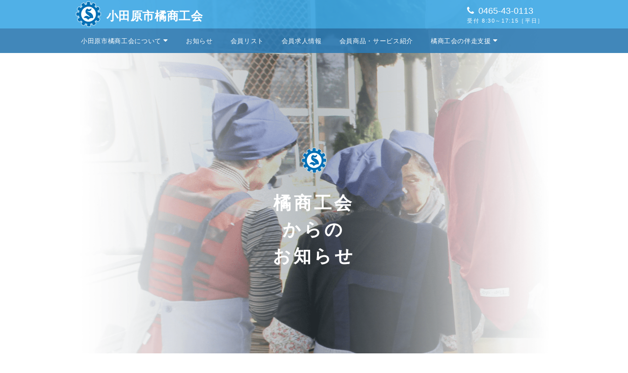

--- FILE ---
content_type: text/html; charset=UTF-8
request_url: https://tachibana-sci.com/info/%E3%80%8C%E4%B8%8B%E4%B8%AD%E3%81%9F%E3%81%BE%E3%81%AD%E3%81%8E%E3%80%8D%E3%81%A8%E3%80%8C%E3%83%8F%E3%83%AD%E3%83%BC%E3%82%AD%E3%83%86%E3%82%A3%E3%80%8D%E3%81%AE%E5%B0%8F%E7%94%B0%E5%8E%9F%E9%99%90/
body_size: 9325
content:
<!doctype html>
<html>
<html lang="ja" dir="ltr">
<head>
<meta charset="UTF-8">
<meta name="Description" content="小田原市橘地区では、多くの小規模事業者様が活動されています。小田原市橘商工会は、常に小規模事業者様の「伴走者」として、持続的発展のためのサポートを行っています。">
<meta name="keywords" content="経営発達支援計画">
<meta name="viewport" content="width=device-width, initial-scale=1" />
<meta name="format-detection" content="telephone=no">
<meta name="google-site-verification" content="aLSPjVTLQrdnU4mwL-LFskwd5D-2sbr8fY2TBN7NlGQ" />
<title>小田原市橘商工会</title>
<link rel="stylesheet" type="text/css" href="https://tachibana-sci.com/wp-content/themes/tachibana/common.css">
<link rel="stylesheet" href="https://tachibana-sci.com/wp-content/themes/tachibana/style.css" />
<link rel="stylesheet" href="https://maxcdn.bootstrapcdn.com/font-awesome/4.5.0/css/font-awesome.min.css">
<script src="https://ajax.googleapis.com/ajax/libs/jquery/2.1.4/jquery.min.js"></script>
<script src="https://tachibana-sci.com/wp-content/themes/tachibana/js/smoothscroll.js" async></script>
<script src="https://tachibana-sci.com/wp-content/themes/tachibana/js/Slider.js"></script>
<!--[if gte IE 8]>
	<script src="https://tachibana-sci.com/wp-content/themes/tachibana/js/html5shiv.js"></script>
	<script src="https://tachibana-sci.com/wp-content/themes/tachibana/js/respond.min.js"></script>
	<link rel="stylesheet" href="https://tachibana-sci.com/wp-content/themes/tachibana/ie9.css" />
<![endif]-->
<!--[if IE 8]>
	<link rel="stylesheet" href="https://tachibana-sci.com/wp-content/themes/tachibana/ie8.css" />
<![endif]-->

<!-- nav -->
	<script>
		$(function(){$('#top_nav').click(function() {$(this).toggleClass('open');});});
	</script>
<!-- nav -->
    
<!-- google map -->
<script src="https://maps-api-ssl.google.com/maps/api/js?sensor=false&key=AIzaSyBg_kqxufmJqeX_DTK4PmU1JKJLlMO7lRQ"></script>
<script src="https://tachibana-sci.com/wp-content/themes/tachibana/js/map.js"></script>
<!-- google map -->
    
<!-- pagetop -->
	<script>
		$(document).ready(function() {
			var flag = false;
			var pagetop = $('.pagetop');
			$(window).scroll(function () {
				if ($(this).scrollTop() > 700) {
					if (flag == false) {
						flag = true;
						pagetop.stop().animate({
							'bottom': '0'
						}, 200);
					}
				} else {
					if (flag) {
						flag = false;
						pagetop.stop().animate({
							'bottom': '-40px'
						}, 200);
					}
				}
			});
		    pagetop.click(function () {
				$('body, html').animate({ scrollTop: 0 }, 500);
				return false;
		    });
		});
	</script>
<!-- pagetop -->

<!-- Facebook -->     
<div id="fb-root"></div>
<script>(function(d, s, id) {
  var js, fjs = d.getElementsByTagName(s)[0];
  if (d.getElementById(id)) return;
  js = d.createElement(s); js.id = id;
  js.src = "//connect.facebook.net/ja_JP/sdk.js#xfbml=1&version=v2.10";
  fjs.parentNode.insertBefore(js, fjs);
}(document, 'script', 'facebook-jssdk'));</script>
<!-- Facebook -->
    
<script src='https://www.google.com/recaptcha/api.js'></script>
       
<meta name='robots' content='max-image-preview:large' />
<script type="text/javascript">
window._wpemojiSettings = {"baseUrl":"https:\/\/s.w.org\/images\/core\/emoji\/14.0.0\/72x72\/","ext":".png","svgUrl":"https:\/\/s.w.org\/images\/core\/emoji\/14.0.0\/svg\/","svgExt":".svg","source":{"concatemoji":"https:\/\/tachibana-sci.com\/wp-includes\/js\/wp-emoji-release.min.js?ver=6.1.9"}};
/*! This file is auto-generated */
!function(e,a,t){var n,r,o,i=a.createElement("canvas"),p=i.getContext&&i.getContext("2d");function s(e,t){var a=String.fromCharCode,e=(p.clearRect(0,0,i.width,i.height),p.fillText(a.apply(this,e),0,0),i.toDataURL());return p.clearRect(0,0,i.width,i.height),p.fillText(a.apply(this,t),0,0),e===i.toDataURL()}function c(e){var t=a.createElement("script");t.src=e,t.defer=t.type="text/javascript",a.getElementsByTagName("head")[0].appendChild(t)}for(o=Array("flag","emoji"),t.supports={everything:!0,everythingExceptFlag:!0},r=0;r<o.length;r++)t.supports[o[r]]=function(e){if(p&&p.fillText)switch(p.textBaseline="top",p.font="600 32px Arial",e){case"flag":return s([127987,65039,8205,9895,65039],[127987,65039,8203,9895,65039])?!1:!s([55356,56826,55356,56819],[55356,56826,8203,55356,56819])&&!s([55356,57332,56128,56423,56128,56418,56128,56421,56128,56430,56128,56423,56128,56447],[55356,57332,8203,56128,56423,8203,56128,56418,8203,56128,56421,8203,56128,56430,8203,56128,56423,8203,56128,56447]);case"emoji":return!s([129777,127995,8205,129778,127999],[129777,127995,8203,129778,127999])}return!1}(o[r]),t.supports.everything=t.supports.everything&&t.supports[o[r]],"flag"!==o[r]&&(t.supports.everythingExceptFlag=t.supports.everythingExceptFlag&&t.supports[o[r]]);t.supports.everythingExceptFlag=t.supports.everythingExceptFlag&&!t.supports.flag,t.DOMReady=!1,t.readyCallback=function(){t.DOMReady=!0},t.supports.everything||(n=function(){t.readyCallback()},a.addEventListener?(a.addEventListener("DOMContentLoaded",n,!1),e.addEventListener("load",n,!1)):(e.attachEvent("onload",n),a.attachEvent("onreadystatechange",function(){"complete"===a.readyState&&t.readyCallback()})),(e=t.source||{}).concatemoji?c(e.concatemoji):e.wpemoji&&e.twemoji&&(c(e.twemoji),c(e.wpemoji)))}(window,document,window._wpemojiSettings);
</script>
<style type="text/css">
img.wp-smiley,
img.emoji {
	display: inline !important;
	border: none !important;
	box-shadow: none !important;
	height: 1em !important;
	width: 1em !important;
	margin: 0 0.07em !important;
	vertical-align: -0.1em !important;
	background: none !important;
	padding: 0 !important;
}
</style>
	<link rel='stylesheet' id='wp-block-library-css' href='https://tachibana-sci.com/wp-includes/css/dist/block-library/style.min.css?ver=6.1.9' type='text/css' media='all' />
<style id='wp-block-library-inline-css' type='text/css'>
.has-text-align-justify{text-align:justify;}
</style>
<link rel='stylesheet' id='mediaelement-css' href='https://tachibana-sci.com/wp-includes/js/mediaelement/mediaelementplayer-legacy.min.css?ver=4.2.17' type='text/css' media='all' />
<link rel='stylesheet' id='wp-mediaelement-css' href='https://tachibana-sci.com/wp-includes/js/mediaelement/wp-mediaelement.min.css?ver=6.1.9' type='text/css' media='all' />
<link rel='stylesheet' id='awsm-ead-public-css' href='https://tachibana-sci.com/wp-content/plugins/embed-any-document/css/embed-public.min.css?ver=2.7.7' type='text/css' media='all' />
<link rel='stylesheet' id='classic-theme-styles-css' href='https://tachibana-sci.com/wp-includes/css/classic-themes.min.css?ver=1' type='text/css' media='all' />
<style id='global-styles-inline-css' type='text/css'>
body{--wp--preset--color--black: #000000;--wp--preset--color--cyan-bluish-gray: #abb8c3;--wp--preset--color--white: #ffffff;--wp--preset--color--pale-pink: #f78da7;--wp--preset--color--vivid-red: #cf2e2e;--wp--preset--color--luminous-vivid-orange: #ff6900;--wp--preset--color--luminous-vivid-amber: #fcb900;--wp--preset--color--light-green-cyan: #7bdcb5;--wp--preset--color--vivid-green-cyan: #00d084;--wp--preset--color--pale-cyan-blue: #8ed1fc;--wp--preset--color--vivid-cyan-blue: #0693e3;--wp--preset--color--vivid-purple: #9b51e0;--wp--preset--gradient--vivid-cyan-blue-to-vivid-purple: linear-gradient(135deg,rgba(6,147,227,1) 0%,rgb(155,81,224) 100%);--wp--preset--gradient--light-green-cyan-to-vivid-green-cyan: linear-gradient(135deg,rgb(122,220,180) 0%,rgb(0,208,130) 100%);--wp--preset--gradient--luminous-vivid-amber-to-luminous-vivid-orange: linear-gradient(135deg,rgba(252,185,0,1) 0%,rgba(255,105,0,1) 100%);--wp--preset--gradient--luminous-vivid-orange-to-vivid-red: linear-gradient(135deg,rgba(255,105,0,1) 0%,rgb(207,46,46) 100%);--wp--preset--gradient--very-light-gray-to-cyan-bluish-gray: linear-gradient(135deg,rgb(238,238,238) 0%,rgb(169,184,195) 100%);--wp--preset--gradient--cool-to-warm-spectrum: linear-gradient(135deg,rgb(74,234,220) 0%,rgb(151,120,209) 20%,rgb(207,42,186) 40%,rgb(238,44,130) 60%,rgb(251,105,98) 80%,rgb(254,248,76) 100%);--wp--preset--gradient--blush-light-purple: linear-gradient(135deg,rgb(255,206,236) 0%,rgb(152,150,240) 100%);--wp--preset--gradient--blush-bordeaux: linear-gradient(135deg,rgb(254,205,165) 0%,rgb(254,45,45) 50%,rgb(107,0,62) 100%);--wp--preset--gradient--luminous-dusk: linear-gradient(135deg,rgb(255,203,112) 0%,rgb(199,81,192) 50%,rgb(65,88,208) 100%);--wp--preset--gradient--pale-ocean: linear-gradient(135deg,rgb(255,245,203) 0%,rgb(182,227,212) 50%,rgb(51,167,181) 100%);--wp--preset--gradient--electric-grass: linear-gradient(135deg,rgb(202,248,128) 0%,rgb(113,206,126) 100%);--wp--preset--gradient--midnight: linear-gradient(135deg,rgb(2,3,129) 0%,rgb(40,116,252) 100%);--wp--preset--duotone--dark-grayscale: url('#wp-duotone-dark-grayscale');--wp--preset--duotone--grayscale: url('#wp-duotone-grayscale');--wp--preset--duotone--purple-yellow: url('#wp-duotone-purple-yellow');--wp--preset--duotone--blue-red: url('#wp-duotone-blue-red');--wp--preset--duotone--midnight: url('#wp-duotone-midnight');--wp--preset--duotone--magenta-yellow: url('#wp-duotone-magenta-yellow');--wp--preset--duotone--purple-green: url('#wp-duotone-purple-green');--wp--preset--duotone--blue-orange: url('#wp-duotone-blue-orange');--wp--preset--font-size--small: 13px;--wp--preset--font-size--medium: 20px;--wp--preset--font-size--large: 36px;--wp--preset--font-size--x-large: 42px;--wp--preset--spacing--20: 0.44rem;--wp--preset--spacing--30: 0.67rem;--wp--preset--spacing--40: 1rem;--wp--preset--spacing--50: 1.5rem;--wp--preset--spacing--60: 2.25rem;--wp--preset--spacing--70: 3.38rem;--wp--preset--spacing--80: 5.06rem;}:where(.is-layout-flex){gap: 0.5em;}body .is-layout-flow > .alignleft{float: left;margin-inline-start: 0;margin-inline-end: 2em;}body .is-layout-flow > .alignright{float: right;margin-inline-start: 2em;margin-inline-end: 0;}body .is-layout-flow > .aligncenter{margin-left: auto !important;margin-right: auto !important;}body .is-layout-constrained > .alignleft{float: left;margin-inline-start: 0;margin-inline-end: 2em;}body .is-layout-constrained > .alignright{float: right;margin-inline-start: 2em;margin-inline-end: 0;}body .is-layout-constrained > .aligncenter{margin-left: auto !important;margin-right: auto !important;}body .is-layout-constrained > :where(:not(.alignleft):not(.alignright):not(.alignfull)){max-width: var(--wp--style--global--content-size);margin-left: auto !important;margin-right: auto !important;}body .is-layout-constrained > .alignwide{max-width: var(--wp--style--global--wide-size);}body .is-layout-flex{display: flex;}body .is-layout-flex{flex-wrap: wrap;align-items: center;}body .is-layout-flex > *{margin: 0;}:where(.wp-block-columns.is-layout-flex){gap: 2em;}.has-black-color{color: var(--wp--preset--color--black) !important;}.has-cyan-bluish-gray-color{color: var(--wp--preset--color--cyan-bluish-gray) !important;}.has-white-color{color: var(--wp--preset--color--white) !important;}.has-pale-pink-color{color: var(--wp--preset--color--pale-pink) !important;}.has-vivid-red-color{color: var(--wp--preset--color--vivid-red) !important;}.has-luminous-vivid-orange-color{color: var(--wp--preset--color--luminous-vivid-orange) !important;}.has-luminous-vivid-amber-color{color: var(--wp--preset--color--luminous-vivid-amber) !important;}.has-light-green-cyan-color{color: var(--wp--preset--color--light-green-cyan) !important;}.has-vivid-green-cyan-color{color: var(--wp--preset--color--vivid-green-cyan) !important;}.has-pale-cyan-blue-color{color: var(--wp--preset--color--pale-cyan-blue) !important;}.has-vivid-cyan-blue-color{color: var(--wp--preset--color--vivid-cyan-blue) !important;}.has-vivid-purple-color{color: var(--wp--preset--color--vivid-purple) !important;}.has-black-background-color{background-color: var(--wp--preset--color--black) !important;}.has-cyan-bluish-gray-background-color{background-color: var(--wp--preset--color--cyan-bluish-gray) !important;}.has-white-background-color{background-color: var(--wp--preset--color--white) !important;}.has-pale-pink-background-color{background-color: var(--wp--preset--color--pale-pink) !important;}.has-vivid-red-background-color{background-color: var(--wp--preset--color--vivid-red) !important;}.has-luminous-vivid-orange-background-color{background-color: var(--wp--preset--color--luminous-vivid-orange) !important;}.has-luminous-vivid-amber-background-color{background-color: var(--wp--preset--color--luminous-vivid-amber) !important;}.has-light-green-cyan-background-color{background-color: var(--wp--preset--color--light-green-cyan) !important;}.has-vivid-green-cyan-background-color{background-color: var(--wp--preset--color--vivid-green-cyan) !important;}.has-pale-cyan-blue-background-color{background-color: var(--wp--preset--color--pale-cyan-blue) !important;}.has-vivid-cyan-blue-background-color{background-color: var(--wp--preset--color--vivid-cyan-blue) !important;}.has-vivid-purple-background-color{background-color: var(--wp--preset--color--vivid-purple) !important;}.has-black-border-color{border-color: var(--wp--preset--color--black) !important;}.has-cyan-bluish-gray-border-color{border-color: var(--wp--preset--color--cyan-bluish-gray) !important;}.has-white-border-color{border-color: var(--wp--preset--color--white) !important;}.has-pale-pink-border-color{border-color: var(--wp--preset--color--pale-pink) !important;}.has-vivid-red-border-color{border-color: var(--wp--preset--color--vivid-red) !important;}.has-luminous-vivid-orange-border-color{border-color: var(--wp--preset--color--luminous-vivid-orange) !important;}.has-luminous-vivid-amber-border-color{border-color: var(--wp--preset--color--luminous-vivid-amber) !important;}.has-light-green-cyan-border-color{border-color: var(--wp--preset--color--light-green-cyan) !important;}.has-vivid-green-cyan-border-color{border-color: var(--wp--preset--color--vivid-green-cyan) !important;}.has-pale-cyan-blue-border-color{border-color: var(--wp--preset--color--pale-cyan-blue) !important;}.has-vivid-cyan-blue-border-color{border-color: var(--wp--preset--color--vivid-cyan-blue) !important;}.has-vivid-purple-border-color{border-color: var(--wp--preset--color--vivid-purple) !important;}.has-vivid-cyan-blue-to-vivid-purple-gradient-background{background: var(--wp--preset--gradient--vivid-cyan-blue-to-vivid-purple) !important;}.has-light-green-cyan-to-vivid-green-cyan-gradient-background{background: var(--wp--preset--gradient--light-green-cyan-to-vivid-green-cyan) !important;}.has-luminous-vivid-amber-to-luminous-vivid-orange-gradient-background{background: var(--wp--preset--gradient--luminous-vivid-amber-to-luminous-vivid-orange) !important;}.has-luminous-vivid-orange-to-vivid-red-gradient-background{background: var(--wp--preset--gradient--luminous-vivid-orange-to-vivid-red) !important;}.has-very-light-gray-to-cyan-bluish-gray-gradient-background{background: var(--wp--preset--gradient--very-light-gray-to-cyan-bluish-gray) !important;}.has-cool-to-warm-spectrum-gradient-background{background: var(--wp--preset--gradient--cool-to-warm-spectrum) !important;}.has-blush-light-purple-gradient-background{background: var(--wp--preset--gradient--blush-light-purple) !important;}.has-blush-bordeaux-gradient-background{background: var(--wp--preset--gradient--blush-bordeaux) !important;}.has-luminous-dusk-gradient-background{background: var(--wp--preset--gradient--luminous-dusk) !important;}.has-pale-ocean-gradient-background{background: var(--wp--preset--gradient--pale-ocean) !important;}.has-electric-grass-gradient-background{background: var(--wp--preset--gradient--electric-grass) !important;}.has-midnight-gradient-background{background: var(--wp--preset--gradient--midnight) !important;}.has-small-font-size{font-size: var(--wp--preset--font-size--small) !important;}.has-medium-font-size{font-size: var(--wp--preset--font-size--medium) !important;}.has-large-font-size{font-size: var(--wp--preset--font-size--large) !important;}.has-x-large-font-size{font-size: var(--wp--preset--font-size--x-large) !important;}
.wp-block-navigation a:where(:not(.wp-element-button)){color: inherit;}
:where(.wp-block-columns.is-layout-flex){gap: 2em;}
.wp-block-pullquote{font-size: 1.5em;line-height: 1.6;}
</style>
<link rel='stylesheet' id='contact-form-7-css' href='https://tachibana-sci.com/wp-content/plugins/contact-form-7/includes/css/styles.css?ver=5.7.5.1' type='text/css' media='all' />
<link rel='stylesheet' id='jetpack_css-css' href='https://tachibana-sci.com/wp-content/plugins/jetpack/css/jetpack.css?ver=11.9.3' type='text/css' media='all' />
<script type='text/javascript' src='https://tachibana-sci.com/wp-includes/js/jquery/jquery.min.js?ver=3.6.1' id='jquery-core-js'></script>
<script type='text/javascript' src='https://tachibana-sci.com/wp-includes/js/jquery/jquery-migrate.min.js?ver=3.3.2' id='jquery-migrate-js'></script>
<link rel="https://api.w.org/" href="https://tachibana-sci.com/wp-json/" /><link rel="EditURI" type="application/rsd+xml" title="RSD" href="https://tachibana-sci.com/xmlrpc.php?rsd" />
<link rel="wlwmanifest" type="application/wlwmanifest+xml" href="https://tachibana-sci.com/wp-includes/wlwmanifest.xml" />
<meta name="generator" content="WordPress 6.1.9" />
<link rel="canonical" href="https://tachibana-sci.com/info/%e3%80%8c%e4%b8%8b%e4%b8%ad%e3%81%9f%e3%81%be%e3%81%ad%e3%81%8e%e3%80%8d%e3%81%a8%e3%80%8c%e3%83%8f%e3%83%ad%e3%83%bc%e3%82%ad%e3%83%86%e3%82%a3%e3%80%8d%e3%81%ae%e5%b0%8f%e7%94%b0%e5%8e%9f%e9%99%90/" />
<link rel='shortlink' href='https://tachibana-sci.com/?p=498' />
<link rel="alternate" type="application/json+oembed" href="https://tachibana-sci.com/wp-json/oembed/1.0/embed?url=https%3A%2F%2Ftachibana-sci.com%2Finfo%2F%25e3%2580%258c%25e4%25b8%258b%25e4%25b8%25ad%25e3%2581%259f%25e3%2581%25be%25e3%2581%25ad%25e3%2581%258e%25e3%2580%258d%25e3%2581%25a8%25e3%2580%258c%25e3%2583%258f%25e3%2583%25ad%25e3%2583%25bc%25e3%2582%25ad%25e3%2583%2586%25e3%2582%25a3%25e3%2580%258d%25e3%2581%25ae%25e5%25b0%258f%25e7%2594%25b0%25e5%258e%259f%25e9%2599%2590%2F" />
<link rel="alternate" type="text/xml+oembed" href="https://tachibana-sci.com/wp-json/oembed/1.0/embed?url=https%3A%2F%2Ftachibana-sci.com%2Finfo%2F%25e3%2580%258c%25e4%25b8%258b%25e4%25b8%25ad%25e3%2581%259f%25e3%2581%25be%25e3%2581%25ad%25e3%2581%258e%25e3%2580%258d%25e3%2581%25a8%25e3%2580%258c%25e3%2583%258f%25e3%2583%25ad%25e3%2583%25bc%25e3%2582%25ad%25e3%2583%2586%25e3%2582%25a3%25e3%2580%258d%25e3%2581%25ae%25e5%25b0%258f%25e7%2594%25b0%25e5%258e%259f%25e9%2599%2590%2F&#038;format=xml" />
<script type="text/javascript">
(function(url){
	if(/(?:Chrome\/26\.0\.1410\.63 Safari\/537\.31|WordfenceTestMonBot)/.test(navigator.userAgent)){ return; }
	var addEvent = function(evt, handler) {
		if (window.addEventListener) {
			document.addEventListener(evt, handler, false);
		} else if (window.attachEvent) {
			document.attachEvent('on' + evt, handler);
		}
	};
	var removeEvent = function(evt, handler) {
		if (window.removeEventListener) {
			document.removeEventListener(evt, handler, false);
		} else if (window.detachEvent) {
			document.detachEvent('on' + evt, handler);
		}
	};
	var evts = 'contextmenu dblclick drag dragend dragenter dragleave dragover dragstart drop keydown keypress keyup mousedown mousemove mouseout mouseover mouseup mousewheel scroll'.split(' ');
	var logHuman = function() {
		if (window.wfLogHumanRan) { return; }
		window.wfLogHumanRan = true;
		var wfscr = document.createElement('script');
		wfscr.type = 'text/javascript';
		wfscr.async = true;
		wfscr.src = url + '&r=' + Math.random();
		(document.getElementsByTagName('head')[0]||document.getElementsByTagName('body')[0]).appendChild(wfscr);
		for (var i = 0; i < evts.length; i++) {
			removeEvent(evts[i], logHuman);
		}
	};
	for (var i = 0; i < evts.length; i++) {
		addEvent(evts[i], logHuman);
	}
})('//tachibana-sci.com/?wordfence_lh=1&hid=6785B604EB1ADE471E9AB56CD10B99AD');
</script>	<style>img#wpstats{display:none}</style>
		        
</head>

<body>

<!--------------------
　ヘッダー
---------------------->
        
	<section id="top_header">
		<header class="clearfix">
			<h1><a href="https://tachibana-sci.com"><img src="https://tachibana-sci.com/wp-content/themes/tachibana/img/logo1.png" srcset="https://tachibana-sci.com/wp-content/themes/tachibana/img/logo1@2x.png 2x" alt="商工会" />小田原市橘商工会</a></h1>
			<div class="header_nav">
				<div class="header_info clearfix">
					<div class="tel"><b><i class="fa fa-phone"></i>0465-43-0113</b><br /><span>受付 8:30～17:15［平日］</span></div>
					<!--Google翻訳-->
                    <div id="google_translate_element"></div><script type="text/javascript">
function googleTranslateElementInit() {
  new google.translate.TranslateElement({pageLanguage: 'ja', layout: google.translate.TranslateElement.InlineLayout.SIMPLE, multilanguagePage: true}, 'google_translate_element');
}
</script><script type="text/javascript" src="//translate.google.com/translate_a/element.js?cb=googleTranslateElementInit"></script>
                    <!--Google翻訳-->
				</div>
			</div>
		</header>
	</section>
	<section id="top_subheader">
		<nav id="top_nav" class="clearfix">
            <ul id="nav_standard">
				<li class="menu__single"><a href="https://tachibana-sci.com/about/" class="init-bottom">小田原市橘商工会について</a>
					<ul class="menu__second-level">
						<li><a href="https://tachibana-sci.com/about#about_syokokai">商工会とは</a></li>
						<li><a href="https://tachibana-sci.com/outline#outline_aisatsu">代表挨拶</a></li>
						<li><a href="https://tachibana-sci.com/shisaku/">施策情報</a></li>
						<li><a href="https://tachibana-sci.com/about#about_sodan">各種ご相談</a></li>
						<li><a href="https://tachibana-sci.com/about#about_bukai">女性部<br />・青年部</a></li>
						<li><a href="https://tachibana-sci.com/action/">需要開拓の取組</a></li>
						<li><a href="https://tachibana-sci.com/outline#outline_syokokai">小田原市橘商工会概要</a></li>
						<li><a href="https://tachibana-sci.com/contact/">お問合せ</a></li>
                        <li><a href="https://tachibana-sci.com/access/">アクセス&nbsp;&amp;&nbsp;MAP</a></li>
					</ul>
				</li>
                <li><a href="https://tachibana-sci.com/info/">お知らせ</a></li>
				<li><a href="https://tachibana-sci.com/meibo/">会員リスト</a></li>
                <li><a href="https://tachibana-sci.com/recruit/">会員求人情報</a></li>
                <li><a href="https://tachibana-sci.com/product/">会員商品・サービス紹介</a></li>
                <li class="menu__single"><a href="" class="init-bottom">橘商工会の伴走支援</a>
					<ul class="menu__second-level">
						<li><a href="https://tachibana-sci.com/plan/">経営発達支援計画とは</a></li>
						<li><a href="https://tachibana-sci.com/research1/">地域の経済動向調査</a></li>
						<li><a href="https://tachibana-sci.com/research2/">地域経済の活性化に関する調査報告</a></li>
					</ul>
				</li>
			</ul>
			<ul id="nav_main">
				<li class="only_sp"><a href="https://tachibana-sci.com/about/">小田原市橘商工会について</a></li>
				<li class="only_sp"><a href="https://tachibana-sci.com/info/">お知らせ</a></li>
				<li class="only_sp"><a href="https://tachibana-sci.com/meibo/">会員リスト</a></li>
				<li class="only_sp"><a href="https://tachibana-sci.com/recruit/">会員求人情報</a></li>
                <li class="only_sp"><a href="https://tachibana-sci.com/product/">会員商品・サービス紹介</a></li>
			</ul>
			
		</nav>
    </section> 
    
<!--------------------
　メインイメージ
---------------------->
	
    <section class="mainimg" id="img_info">
    	<header>
			<h2><img src="https://tachibana-sci.com/wp-content/themes/tachibana/img/logo1.png" srcset="https://tachibana-sci.com/wp-content/themes/tachibana/img/logo1.png 1x, https://tachibana-sci.com/wp-content/themes/tachibana/img/logo1@2x.png 2x" alt="商工会" /><br />橘商工会<br />からの<br />お知らせ</h2>
		</header>
    </section>
    
			
	<article>

        <div class="container">
	
<!--------------------
　バナー
---------------------->

            <section class="banner bn_r">
                <ul class="clearfix">
                    <a href="https://tachibana-sci.com/about/"><li class="bn_about">小田原市橘商工会について</li></a>
                    <a href="https://tachibana-sci.com/shisaku/"><li class="bn_shisaku">施策情報</li></a>
                    <a href="https://tachibana-sci.com/action/"><li class="bn_action">需要開拓の取組</li></a>
                </ul>
            </section>
		
		
<!--------------------
　橘商工会からのお知らせ
---------------------->
	
            <div id="contents_r">

            
                <section id="blog">
                    <header>
                        <span id="infotag" class="other">その他</span>
                        <h3>「下中たまねぎ」と「ハローキティ」の小田原限定コラボグッズ発売！</h3>
                        <small>2022.08.22</small>
                    </header>
                    <p>神奈川県小田原発の”かながわブランド”野菜「下中たまねぎ」と<br />
サンリオの大人気キャラクター「ハローキティ」がコラボレーションして、<br />
８月２９日（月）より小田原限定グッズを販売することとなりました！</p>
<p>下中たまねぎは、神奈川県小田原市下中地区で栽培・収穫されている、<br />
県の「かながわブランド」にも指定されている特産品で、昨今注目を集めている野菜です。</p>
<p>「ハローキティ」とハローキティファミリー、ボーイフレンドの「ディアダニエル」たちが、<br />
みんなで下中たまねぎを収穫しているコラボビジュアルは、<br />
レトロ感もありどこか懐かしくて新しいテイストになっています。</p>
<p>発売アイテムは、幅広い世代の方々に使っていただける<br />
「クリアファイル・ジャガードタオル・ランチトートバッグ」の３種です。<br />
小田原限定品なので、ぜひ小田原市にお越しください。</p>
<p>【商品概要】<br />
（１）発売日時：2022年8月29日（月）<br />
（２）発売場所：小田原市前羽福祉館２階（神奈川県小田原市前川391）<br />
（３）商品価格：クリアファイル 440円（税込）<br />
　　　　　　　　ジャガードタオル 660円（税込）<br />
　　　　　　　　ランチトートバッグ 1,320円（税込）<br />
（４）問い合わせ先：小田原市橘商工会　TEL0465-43-0113（8：30～17：15 平日のみ）</p>
<p><img decoding="async" src="https://tachibana-sci.com/wp-content/uploads/2022/08/7cdbb64c7981ba0f41c1cc0d2b03161f-212x300.jpg" alt="" width="212" height="300" class="alignnone size-medium wp-image-503" srcset="https://tachibana-sci.com/wp-content/uploads/2022/08/7cdbb64c7981ba0f41c1cc0d2b03161f-212x300.jpg 212w, https://tachibana-sci.com/wp-content/uploads/2022/08/7cdbb64c7981ba0f41c1cc0d2b03161f-724x1024.jpg 724w, https://tachibana-sci.com/wp-content/uploads/2022/08/7cdbb64c7981ba0f41c1cc0d2b03161f-768x1086.jpg 768w, https://tachibana-sci.com/wp-content/uploads/2022/08/7cdbb64c7981ba0f41c1cc0d2b03161f-1086x1536.jpg 1086w, https://tachibana-sci.com/wp-content/uploads/2022/08/7cdbb64c7981ba0f41c1cc0d2b03161f-1448x2048.jpg 1448w, https://tachibana-sci.com/wp-content/uploads/2022/08/7cdbb64c7981ba0f41c1cc0d2b03161f-scaled.jpg 1810w" sizes="(max-width: 212px) 100vw, 212px" /></p>
                    </section>

            
            </div>
		
<!--------------------
　バナー
---------------------->

            <section class="banner bn_r">
                <ul class="clearfix">
                    <a href="https://tachibana-sci.com/about/"><li id="newbn1" class="bn_about">小田原市<br />橘商工会に<br />ついて</li></a>
                    <a href="https://tachibana-sci.com/recruit/"><li id="newbn2" class="bn_recruit">会員<br />求人情報</li></a>
                    <a href="https://tachibana-sci.com/product/"><li id="newbn3" class="bn_product">会員商品・<br />サービス<br />紹介</li></a>
                    <a href="https://tachibana-sci.com/meibo/"><li class="bn_meibo">会員<br />リスト</li></a>
                    <a href="https://tachibana-sci.com/about#about_sodan"><li class="bn_sodan">各種<br />ご相談</li></a>
                    <a href="https://tachibanass.jimdo.com/" target="_blank"><li class="hp_seinenbu">青年部<br />ホームページ</li></a>
                </ul>
            </section>

        </div>
	
	</article>
	
	
<!--------------------
　フッター
---------------------->

	<footer id="footer">
		<div class="w980 clearfix">
			<header>
				<h2><a href="https://tachibana-sci.com"><img src="https://tachibana-sci.com/wp-content/themes/tachibana/img/logo1.png" srcset="https://tachibana-sci.com/wp-content/themes/tachibana/img/logo1.png 1x, https://tachibana-sci.com/wp-content/themes/tachibana/img/logo1@2x.png 2x" alt="商工会" />小田原市橘商工会</a></h2>
				<p><span>〒256-0813</span><br />神奈川県小田原市前川391</p>
				<dl><dt>電話</dt><dd class="f20">0465-43-0113</dd></dl>
				<dl><dt>FAX</dt><dd class="f14">0465-43-3613</dd></dl>
				<dl class="footer_ontime"><dt>業務時間</dt><dd>8：30～17：15</dd></dl>
			</header>
			<div class="sitemap clearfix">
				<ul class="sitemap1">
					<li><a href="https://tachibana-sci.com">HOME</a></li>
					<li><a href="https://tachibana-sci.com/about/">小田原市橘商工会について</a>
						<ul>
							<li><a href="https://tachibana-sci.com/about#about_syokokai">商工会とは</a></li>
							<li><a href="https://tachibana-sci.com/outline#outline_aisatsu">代表挨拶</a></li>
							<li><a href="https://tachibana-sci.com/shisaku/">施策情報</a></li>
							<li><a href="https://tachibana-sci.com/about#about_sodan">各種ご相談</a></li>
							<li><a href="https://tachibana-sci.com/about#about_bukai">女性部・青年部</a></li>
							<li><a href="https://tachibana-sci.com/outline#outline_syokokai">小田原市橘商工会概要</a></li>
						</ul>
					</li>
				</ul>
				<ul class="sitemap2">
                    <li><a href="https://tachibana-sci.com/info/">お知らせ</a></li>
                    <li><a href="https://tachibana-sci.com/meibo/">会員リスト</a></li>
                    <li><a href="https://tachibana-sci.com/recruit/">会員求人情報</a></li>
                    <li><a href="https://tachibana-sci.com/product/">会員商品・サービス紹介</a></li>
                    <li><a href="https://tachibana-sci.com/plan/">橘商工会の伴走支援</a>
						<ul>
                            <li><a href="https://tachibana-sci.com/plan/">経営発達支援計画とは</a></li>
                            <li><a href="https://tachibana-sci.com/research1/">地域の経済動向調査</a></li>
                            <li><a href="https://tachibana-sci.com/research2/">地域経済の活性化に関する調査報告</a></li>
				        </ul>
                    </li>
                </ul>
				<ul class="sitemap3">
					<li><a href="https://tachibana-sci.com/access/">アクセス&nbsp;&amp;&nbsp;地域MAP</a></li>
					<li><a href="https://tachibana-sci.com/contact/">お問合せ</a>
						<ul>
							<li><a href="https://tachibana-sci.com/contact#contact_form">お問合せフォーム</a></li>
							<li><a href="https://tachibana-sci.com/contact#contact_privacy">個人情報保護方針</a></li>
						</ul>
					</li>
				</ul>
			</div>
		</div>
		<footer>
			<small><span>&copy;</span> 2017 ODAWARASHI TACHIBANA SOCIETIES OF COMMERCE AND INDUSTRY.</small>
		</footer>
	</footer>
	
	<!-- pagetop -->
	<p class="pagetop"><a href="#top_header"><i class="fa fa-angle-up"></i></a></p>
	<!-- pagetop -->
	
<script type='text/javascript' src='https://tachibana-sci.com/wp-content/plugins/embed-any-document/js/pdfobject.min.js?ver=2.7.7' id='awsm-ead-pdf-object-js'></script>
<script type='text/javascript' id='awsm-ead-public-js-extra'>
/* <![CDATA[ */
var eadPublic = [];
/* ]]> */
</script>
<script type='text/javascript' src='https://tachibana-sci.com/wp-content/plugins/embed-any-document/js/embed-public.min.js?ver=2.7.7' id='awsm-ead-public-js'></script>
<script type='text/javascript' src='https://tachibana-sci.com/wp-content/plugins/contact-form-7/includes/swv/js/index.js?ver=5.7.5.1' id='swv-js'></script>
<script type='text/javascript' id='contact-form-7-js-extra'>
/* <![CDATA[ */
var wpcf7 = {"api":{"root":"https:\/\/tachibana-sci.com\/wp-json\/","namespace":"contact-form-7\/v1"}};
/* ]]> */
</script>
<script type='text/javascript' src='https://tachibana-sci.com/wp-content/plugins/contact-form-7/includes/js/index.js?ver=5.7.5.1' id='contact-form-7-js'></script>
	<script src='https://stats.wp.com/e-202604.js' defer></script>
	<script>
		_stq = window._stq || [];
		_stq.push([ 'view', {v:'ext',blog:'136564783',post:'498',tz:'9',srv:'tachibana-sci.com',j:'1:11.9.3'} ]);
		_stq.push([ 'clickTrackerInit', '136564783', '498' ]);
	</script>
</body>
</html>


--- FILE ---
content_type: text/css
request_url: https://tachibana-sci.com/wp-content/themes/tachibana/style.css
body_size: 12482
content:
/*
Theme Name: tachibana
Author: Piece
Description: official site
*/


/* INFORMATION ================================================

【小田原市橘商工会】：2017/08


 * CSS NAME      : style.css
 
 01. reset
 02. common
 03. top
 04. contents3
 05. action
 06. blog(info/shisaku)
 07. about
 08. outline
 09. access
 10. contact
 11. meibo
 12. recruit
 13. product
 14. responsive
 15. Windows
  
==============================================================*/


/* 				  */
/*	  01.reset 　 */
/*				  */


html, body, div, span, applet, object, iframe,
h1, h2, h3, h4, h5, h6, p, blockquote, pre,
a, abbr, acronym, address, big, cite, code,
del, dfn, em, img, ins, kbd, q, s, samp,
small, strike, strong, sub, sup, tt, var,
b, u, i, center, dl, dt, dd, ol, ul, li,
fieldset, form, label, legend,
table, caption, tbody, tfoot, thead, tr, th, td,
article, aside, canvas, details, embed,
figure, figcaption, footer, header, main,
menu, nav, output, ruby, section, summary,
time, mark, audio, video {
  margin: 0;
  padding: 0;
  border: 0;
  font-style: normal;
  font-weight: normal;
  font-size: 100%;
  vertical-align: baseline;
}
 
main, article, aside, details, figcaption, figure, footer, header, menu, nav, section {
  display: block;
}
 
html{
  overflow-y: scroll;
  font-family: 'Hiragino Kaku Gothic ProN', sans-serif;
  -moz-text-size-adjust: none;
  -ms-text-size-adjust: 100%;
  -webkit-text-size-adjust: 100%;
  text-size-adjust: 100%;
}
 
*, *:before, *:after {
  box-sizing: border-box;
}
 
blockquote, q {
  quotes: none;
}
 
blockquote:before, blockquote:after, q:before, q:after {
  content: none;
}
 
input, textarea {
  margin: 0;
  padding: 0;
}
 
input::-webkit-input-placeholder, input:-moz-placeholder, textarea::-webkit-input-placeholder, textarea:-moz-placeholder {
  color: #888;
}
 
input[type="button"], input[type="submit"], input[type="search"], input[type="reset"] {
  -webkit-appearance: none;
}

input, button, textarea, select {
  margin: 0;
  padding: 0;
  background: none;
  border: none;
  border-radius: 0;
  outline: none;
}
 
ol, ul{
  list-style: none;
}
 
table{
  border-collapse: collapse; 
  border-spacing: 0;
  width: 100%;
}
 
caption, th{
  text-align: left;
}
 
a:focus {
  outline:none;
}
 
.clearfix:after {
  content: "";
  clear: both;
  display: block;
}
 
img {
  max-width:100%;
}

/* WP用reset */

form input[type="text"], form input[type="email"], form textarea{
	border: none;
	display:block;
	font-size:1.2em;
	padding:1em;
	width:100%;
}
.form_check{
	font-size: 12px;
	margin-top: 40px;
}
input[type="checkbox"]{
	margin-right: 0.5em;
}
form input[type="text"]:focus, form input[type="email"]:focus, form select:focus, form textarea:focus{
	background: #eef6fc;
}
.wpcf7-form table tr th, .wpcf7-form table tr td{
	vertical-align:middle;
	font-size: 15px;
}
.wpcf7-form{
    text-align: center;
}
.wpcf7-submit{
    cursor: pointer;
}

.acceptance_div{
    text-align: center;
    font-size: 16px;
    margin-bottom: 3em;
}

/* iOS用reset */

textarea, input[type="text"], input[type="email"] {
    border-radius : 0;
}
.formbtn{
    text-align: center;
}

/* 				  */
/*	  02.common   */
/*				  */


	body {
		background: #fff;
		font-family:"Hiragino Sans" , sans-serif;
		font-size: 15pt;
		line-height: 1.5;
		color: #343b3e;
	}

	a:link { text-decoration:none; color: #343b3e;}
	a:visited { text-decoration:none; color: #343b3e;}
	a:active { text-decoration:none; color: #343b3e;}
	a:hover { text-decoration:none; color: #343b3e;}

/* font */

@font-face {
  font-family: "Hiragino Sans";
  src: local(HiraginoSans-W0);
  font-weight: 100;
}
@font-face {
  font-family: "Hiragino Sans";
  src: local(HiraginoSans-W1);
  font-weight: 200;
}
@font-face {
  font-family: "Hiragino Sans";
  src: local(HiraginoSans-W2);
  font-weight: 300;
}
@font-face {
  font-family: "Hiragino Sans";
  src: local(HiraginoSans-W3);
  font-weight: 400;
}
@font-face {
  font-family: "Hiragino Sans";
  src: local(HiraginoSans-W4);
  font-weight: 500;
}
@font-face {
  font-family: "Hiragino Sans";
  src: local(HiraginoSans-W5);
  font-weight: 600;
}
@font-face {
  font-family: "Hiragino Sans";
  src: local(HiraginoSans-W6);
  font-weight: 700;
}
@font-face {
  font-family: "Hiragino Sans";
  src: local(HiraginoSans-W7);
  font-weight: 800;
}
@font-face {
  font-family: "Hiragino Sans";
  src: local(HiraginoSans-W8);
  font-weight: 900;
}
@font-face {
  font-family: "Hiragino Sans W9";
  src: local(HiraginoSans-W9);
  font-weight: 900;
}

.f20{
	font-size: 20px;
}
.f18{
	font-size: 18px;
}
.f15{
	font-size: 15px;
}
.f14{
	font-size: 14px;
}
.date1{
	font-size: 12px;
	font-weight: 300;
	color: #919799;
}

/* nav */

nav ul a{
	color: #343b3e;
}
nav ul li{
	display: inline-block;
	font-size: 15px;
	letter-spacing: 0.05em;
	text-align: center;
}
@media screen and (max-width: 1024px) {
	#top_subheader nav {
		width: 100%;
		top: 75px;
		position: absolute;
		right: 0;
	}
	#top_subheader nav:before {
		content: '\2630';
		display: block;
		position: absolute;
		right: 136px;
		top: -50px;
		font-size: 40px;
		cursor: pointer;
	}
	#nav_main, #nav_standard {
		background-color: rgba(45, 123, 179, 0.7);
		width: 100%;
		text-align: center;
		margin: 0 auto;
		display: block;
		height: 0;
		opacity: 0;
		overflow: hidden;
		transition: 500ms ease-in-out;
		-moz-transition: 500ms ease-in-out;
		-webkit-transition: 500ms ease-in-out;
		-ms-transition: 500ms ease-in-out;
		-o-transition: 500ms ease-in-out;
		transform: perspective(0) rotate3d(0, 0, 0, 0);
		transform-origin: 100% 0%;
	}
			#top_subheader nav ul li{
				display:block;
				padding-left:0;
			}
				#top_subheader nav ul li a {
					display:block;
					line-height: 60px;
					margin: 0;
					z-index: 10;
					height: 60px;
					transition: 500ms ease;
					-moz-transition: 500ms ease;
					-webkit-transition: 500ms ease;
					-ms-transition: 500ms ease;
					-o-transition: 500ms ease;
					color: #fff;
				}
				#top_subheader nav ul li a:hover {
					background-color: rgba(45, 123, 179, 0.5);
					text-decoration: none;
					opacity: 1;
					color: #fff;
				}
	#top_subheader nav.open ul {
		height: auto;
		opacity: 1;
		transform: translateY(8px);
	}
    #top_subheader nav ul li{
		width:100%;
	}
	nav ul li{
		margin:0;
	}
	#top_subheader nav{
		top:50px;
	}
	nav ul li{
		padding:0;
	}
	#top_subheader nav ul li{
		padding-top:0;
	}
}

/* ボタンスタイル */

.btn, .wpcf7-submit{
	background: #4075bb;
	color: #fff;
	width: 250px;
	line-height:3;
	margin: 0 auto;
	font-size: 30px;
	font-weight: 700;
	text-align: center;
}

/* infoタグスタイル */

#infotag{
    display: inline-block;
    font-size: small;
    color:#fff;
    padding:0 0.4em;
    border-radius:25px;
}

.other{
    background: #58a2e1;
}
.event{
    background: #8f3bab;
}
.corona{
    background: #a97b3a;
}
.hojyokin{
    background: #3fb859;
}

/* ボックススタイル */

article{
    background: #f8fafb;
}
.container section{
    background-color: #fff;
}
.contents{
	padding: 93px 0;
}
article .container, .w980{
	width: 980px;
	margin: 0 auto;
}
article .container{
    background: #fff;
}
.w525{
	width: 525px;
}
.w380{
	width: 380px;
}
.img_container{
    background: #f8fafb;
}

.listbox{
	width: 93%;
	margin: 65px auto;
	padding: 68px;
	line-height: 2;
	background: #fff;
	box-shadow:0px 0px 15px 5px #dddfe0;
-moz-box-shadow:0px 0px 15px 5px #dddfe0;
-webkit-box-shadow:0px 0px 15px 5px #dddfe0;
}
.listbox dl dt, .listbox dl dt a{
	font-size: 18px;
	font-weight: 700;
	letter-spacing: 0.025em;
	margin-top: 35px;
}
.listbox dl:first-child dt{
	margin-top: 0;
}
.listbox dl dd{
	font-size: 15px;
	font-weight: 300;
	letter-spacing: 0.025em;
	color: #aaa;
}

.newsbox{
	width: 980px;
}
.newsbox header, #top_shisaku div{
	float: left;
    margin: 155px 0 15px;
}
.newsbox header{
	width: 220px;
	padding-left: 40px;
}
.newsbox header .link_b{
	letter-spacing: 0.28em;
}
#top_shisaku div{
	width: 370px;
	letter-spacing: 0.025em;
	padding-left: 110px;
	line-height: 2;
}
.newsbox div h3{
	font-size: 18px;
}
.newsbox div .date1{
	line-height: 2;
	margin-bottom: 0.8em;
}
.newsbox div .link_b{
	margin-top: 0.8em;
	letter-spacing: 0.05em;
}
#top_shisaku header .link_b{
	margin-top: 44px;
}
#top_info header .link_b{
	margin-top: 120px;
}
#top_info{
	padding-bottom: 155px;
}
#top_info section{
    width: 760px;
    float: left;
    margin-top: 155px;
    padding-left:85px;
}
#top_info section div{
    float: left;
    margin: 0 0 70px;
    width: 31.5%;
	letter-spacing: 0.025em;
	padding-left: 30px;
	line-height: 2;
}
#top_info section div figure{
    height:150px;
    overflow: hidden;
    margin-bottom: 10px;
}
#top_info section div figure img{
    width: 100%;
}

.sns1, .sns2{
	width: 980px;
}
.sns1 div{
	width: 450px;
	height: 186px;
	float: left;
	margin: 100px 20px;
}
.sns2 div{
	width: 450px;
	height: 410px;
	float: left;
	margin: 0 20px 120px;
}
.twbox{
    border-left: 1px solid #eee;
}

#contents_r{
	padding: 120px 0;
    background: #fff;
}

.standard{
	width: 980px;
	margin: 0 auto;
	padding: 120px 0;
}

/* 見出しスタイル */

.wideslider h2, #intro h2, #top_shisaku h2, #top_info h2, #action_intro dt{
	font-size: 30px;
	font-weight: 500;
	letter-spacing: 0.05em;
	line-height: 1.8;
	margin-bottom: 34px;
}
#footer h2, #footer h2 a{
	font-size: 25px;
	font-weight: 700;
	letter-spacing: 0.025em;
	margin-bottom: 28px;
}
#footer h2 img{
	vertical-align: -15px;
	margin-right: 0.4em;
	padding-left: 8px;
}

.mainimg h2, #action_img h2{
	font-size: 36px;
	font-weight: 700;
	letter-spacing: 0.15em;
	color: #fff;
	line-height: 1.5;
}
.mainimg h2 img, #action_img h2 img{
	margin-bottom: 0.5em;
}

.standard h3, .meibo h3{
	position: relative;
	display: inline-block;
	padding: 0 45px;
	font-size: 30px;
	font-weight: 500;
	letter-spacing: 0.05em;
}
.standard h3:before, .standard h3:after, .meibo h3::before, .meibo h3::after{
	content: '';
	position: absolute;
	top: 40%;
	display: inline-block;
	width: 54px;
	height: 3px;
	background-color: #4075bb;
	-moz-transform: rotate(-60deg);
	-webkit-transform: rotate(-60deg);
	-ms-transform: rotate(-60deg);
	transform: rotate(-60deg);
	}
.standard h3:before, .meibo h3::before {left:0;}
.standard h3:after, .meibo h3::after {right: 0;}

#contact_privacy h4, #about_action h4, #about_bukai h4{
	font-size: 30px;
	font-weight: 500;
	letter-spacing: 0.05em;
	margin: 70px 0 14px;
}
#about_action h4::before, #about_bukai h4::before{
	content:"\f00c";
	font-family: 'FontAwesome';
	padding-right: 0.3em;
	color: #4075bb;
	font-size: 24px;
	vertical-align:3px;
}

.syotengai_schedule h4, .festival_txt h4{
	font-size: 15px;
	font-weight: 300;
	letter-spacing: 0.025em;
	color: #4075bb;
	text-align: center;
}
.syotengai_schedule h4::before, .festival_txt h4::before{
	content:"\f00c";
	font-family: 'FontAwesome';
	padding-right: 0.3em;
	color: #4075bb;
	font-size: 15px;
}

/* リンクスタイル */

a img, .banner ul li, .wpcf7-submit, .obanner li, #footer h2, #footer h2 a, .newsbox div h3 a, .link_b, #nav_main li, #top_header header h1, #blog_list h3 a, .embed_download a, .btn, .meibo_nav a, .meibo p a, .listbox dl dt a, .recruit h2 + p a, .recruit_nav a, .recruit aside table td span a{
	opacity: 1;
	-webkit-transition: .3s ease-in-out;
	transition: .3s ease-in-out;
}
a img:hover, .banner ul li:hover, .wpcf7-submit:hover, .obanner li:hover, #footer h2:hover, #footer h2 a:hover, .newsbox div h3 a:hover, .link_b:hover, #nav_main li:hover, #top_header header h1:hover, #blog_list h3 a:hover, .embed_download a:hover, .btn:hover, .meibo_nav a:hover, .meibo p a:hover, .listbox dl dt a:hover, .recruit h2 + p a:hover, .recruit_nav a:hover, .recruit aside table td span a:hover{
	opacity: .7;
}

.link_b, .link_b a, .recruit aside table td span a{
	color: #4075bb;
}
.link_b a:hover, .newsbox div h3 a, .newsbox div .link_b a, #footer article ul li a:hover, .listbox dl dt a, .plan .link_b a, #blog_list h3 a, #blog_list p span a, #blog dl a, #outline_syokokai .link_b a, #about a, #action a, #blog_list .link_b a, .meibo_nav a, .recruit h2 + p a, .recruit_nav a{
	text-decoration: underline;
}

.ilink::before{
	content:"\f101";
	font-family: 'FontAwesome';
	padding-right: 1em;
    font-size: 18px;
}
.olink::before{
	content:"\f08e";
	font-family: 'FontAwesome';
	padding-right: 1.1em;
    font-size: 15px;
}
.maplink, .maillink{
	font-size: 15px;
	padding-left: 2em;
}
.maplink::before{
	content:"\f041";
	font-family: 'FontAwesome';
	padding-right: 1em;
}
.maillink::before{
	content:"\f003";
	font-family: 'FontAwesome';
	padding-right: 1em;
}

#blog_list .link_b a{
    font-size: 15px;
    letter-spacing: 0.05em;
}

.embed_download a{
    display: block;
    width: 300px;
    background: #4075bb;
    color: #fff;
    font-size: 20px;
    text-align: center;
    margin: 0 auto;
}

/* バナースタイル */

.banner ul a li{
	float: left;
	width: 33.333%;
	min-height: 143px;
	text-align: center;
	line-height: 1.2;
}

.bn_r ul a li{
	background-position: center center;
	background-repeat: no-repeat;
	background-size: cover;
	color: #fff;
	font-size: 24px;
	font-weight: 800;
	letter-spacing: 0.05em;
	padding-top: 2.5em;
}
#newbn1, #newbn2, #newbn3{
    min-height: 326px;
}
.bn_about{
	background-image: url(img/bn_square_about@2x.jpg);
}
.bn_recruit{
	background-image: url(img/bn_square_recruit@2x.jpg);
}
.bn_product{
	background-image: url(img/bn_square_product@2x.jpg);
}
.bn_meibo{
	background-image: url(img/bn_about@2x.jpg);
}
.bn_shisaku{
	background-image: url(img/bn_shisaku@2x.jpg);
}
.bn_action{
	background-image: url(img/bn_action@2x.jpg);
}
.bn_sodan{
	background-image: url(img/bn_sodan@2x.jpg);
}
.bn_bukai{
	background-image: url(img/bn_bukai@2x.jpg);
}
.bn_access{
	background-image: url(img/bn_access@2x.jpg);
}

.bn_m ul a li{
	color: #343b3e;
	letter-spacing: 0.075em;
	border: 1px solid #cccece;
	padding: 16px;
}
.bn_m ul a li span{
	font-size: 26px;
	font-weight: 700;
}
.bn_m ul a li img{
	height: 65px;
	margin-bottom: 0.3em;
}

.obanner a li{
	background-repeat: no-repeat;
	background-size: cover;
	background-position: center;
	color: #fff;
	font-size: 28px;
	font-weight: 800;
	letter-spacing: 0.05em;
	padding-top: 2em;
	width: 450px;
	height: 186px;
	text-align: center;
}
.hp_seinenbu{
	background-image: url(img/bn_hp_seinenbu@2x.jpg);
	margin-bottom: 32px;
}
.hp_syotengai{
	background-image: url(img/bn_hp_syotengai@2x.jpg);
}

/*---------------
    header
---------------*/

#top_header{
	width: 100%;
	background:rgba(62, 168, 229, 0.9) none repeat scroll 0 0;
	position:fixed;
	z-index:1;
	padding:2px 0;
	top:0;
	color: #fff;
}

#top_subheader{
	width: 100%;
	background:rgba(45, 123, 179, 0.9) none repeat scroll 0 0;
	position:fixed;
	z-index:1;
	padding:8px 0 12px;
	top:0;
	color: #fff;
	margin-top: 58px;
}
#top_subheader a{
	color: #fff;
}

	#top_header header, nav{
		width:980px;
		margin:0 auto;
	}
		#top_header header h1{
			float:left;
			padding-left:3px;
			font-size: 24px;
		}
		#top_header header h1 a{
			font-weight: 700;
			letter-spacing: 0.025em;
			color: #fff;
		}
		#top_header header h1 img{
			vertical-align: -15px;
			margin-right: 0.4em;
		}
			#top_header .header_nav .header_info{
				width: 100%;
			}
				.header_info .header_subnav, .header_info .tel, #google_translate_element{
					float: right;
				}
				.header_subnav p{
					font-size: 12px;
					margin:2px 66px 0 0;
				}
				.header_subnav p a{
					color: #343b3e;
				}
				.header_info .tel{
					font-size: 18px;
					font-weight: 500;
					line-height: 1;
					margin:11px 22px 0 0;
				}
				.header_info .tel i{
					margin-right: 0.5em;
				}
				.header_info .tel span{
					font-size: 11px;
					font-weight: 300;
					letter-spacing: 0.15em;
				}

#google_translate_element{
    padding:0.8em 1em 0 0;
}
#nav_main{
	width: 67%;
	float: left;
}
#nav_main a{
	font-size: 15px;
	font-weight: 500;
	letter-spacing: 0.05em;
}
#nav_main li{
	margin:0 15px;
}
#nav_standard a{
	font-size: 13px;
	font-weight: 500;
	letter-spacing: 0.05em;
}
#nav_standard > li{
	margin:0 15px;
}

/* ドロップダウン */
.menu {
    position: relative;
    width: 100%;
    height: 69px;
    max-width: 376px;
    margin: 0 auto;
}
.menu > li {
    float: left;
    width: 33.3%;
    height: 69px;
    line-height: 50px;
	padding-top:17px;
}
.menu > li a {
    display: block;
    color: #4f4f4f;
}
ul.menu__second-level {
    visibility: hidden;
    opacity: 0;
    z-index: 1;
}
.menu > li:hover {
    background: rgba(45, 123, 179, 0.5);
    -webkit-transition: all .5s;
    transition: all .5s;
}
.menu__second-level li {
    border-bottom: 1px solid rgba(255,255,255,0.5);
	padding:10px 15px;
	width: 100%;
}
.menu__second-level li:hover {
    background: rgba(45, 123, 179, 0.7);
}
.init-bottom:after {
    content:"\f0d7";
	font-family: 'FontAwesome';
	padding-left: 0.3em;
	color: #fff;
	font-size: 15px;
}
.menu:before,
.menu:after {
    content: " ";
    display: table;
}
.menu:after {
    clear: both;
}
.menu {
    *zoom: 1;
}
.menu > li.menu__single {
    position: relative;
}
li.menu__single ul.menu__second-level {
    position: absolute;
    top: 40px;
    width: 170px;
    background: rgba(45, 123, 179, 0.5);
    -webkit-transition: all .2s ease;
    transition: all .2s ease;
}
li.menu__single:hover ul.menu__second-level {
    top: 49px;
    visibility: visible;
    opacity: 1;
}

/*---------------
    footer
---------------*/

#footer{
	background: #d5e8f7;
	padding:23px 0 0;
}
#footer header, #footer .sitemap, #footer .sitemap ul{
	float: left;
}

#footer header{
	width: 313px;
}
#footer header p, #footer header dl{
	padding-left: 76px;
	font-size: 16px;
}
#footer header dl{
    margin-top: 0.5em;
}
#footer header p{
	letter-spacing: 0.025em;
	margin-bottom: 5px;
}
#footer header p span{
	font-size: 14px;
}
#footer header dl dt, #footer header dl dd{
	display: inline;
}
#footer header dl dt{
	font-size: 14px;
	background: #e6f1fa;
	padding: 4px;
	margin-right: 0.5em;
}
.footer_ontime{
	margin-top: 10px;
}

#footer .sitemap{
	width: 667px;
	padding-top: 15px;
}
#footer .sitemap ul{
	font-size: 12px;
	line-height: 2.5;
	margin: 0 32px;
}
.sitemap1{
	width: 150px;
}
.sitemap2{
	width: 205px;
}
.sitemap3{
	width: 120px;
}
#footer .sitemap > ul > li > a{
	font-weight: 600;
}
#footer .sitemap ul li ul{
	width: 100%;
	margin: 0;
}
#footer .sitemap ul li ul li{
	font-weight: 300;
    line-height:1.9;
}
#footer .sitemap ul li ul li::before{
	content:"\f0da";
	font-family: 'FontAwesome';
	padding-right: 0.5em; 
}

#footer footer{
	background: #4075bb;
	color: #fff;
	text-align: center;
	font-size: 12px;
	letter-spacing: 0.1em;
	margin-top: 23px;
}
#footer footer small{
	font-weight: 300;
}
#footer footer span{
	font-size: 20px;
	vertical-align: -3px;
}

/* pagetop */	
	
.pagetop{
	position:fixed;
	right:5px;
	bottom:-93px;
	text-align:center;
}
.pagetop a{
	background:rgba(62, 168, 229, 0.5);
	color:#fff;
	text-decoration:none;
	display: block;
	border-radius: 50px;
	padding: 4px 12px;
}
.pagetop a:hover{
	background:rgba(62, 168, 229, 0.6);
}
.pagetop a i{
	font-size: 40px;
	display: block;
}

/*---------------
    スライダー
---------------*/

.wideslider header{
	position: absolute;
	z-index: 1;
	top:0px;
	right:0px;
	bottom:200px;
	left:0px;
	margin:auto auto;
	font-size: 35px;
	font-family: 'Hiragino Kaku Gothic ProN', sans-serif;
	font-weight: 300;
	letter-spacing: 0.15em;
	width: 400px;
	height:0;
}
.wideslider header, .wideslider header a{
	color: #fff;
}
.wideslider header h2{
	line-height: 1.3;
}
.wideslider header h2 strong{
	font-weight: 800;
	font-size: 50px;
}
.wideslider header h2 span{
	font-weight: 900;
	letter-spacing: 0.05em;
	font-size: 29px;
}
.wideslider header h2 img{
	margin: 0 auto;
}
.wideslider header p{
	font-size: 15px;
	font-weight: 700;
	letter-spacing: 0.07em;
	line-height: 2.4em;
	padding-left: 40px;
	margin-top: 1em;
}

.pagination{
	display: none;
}

/*---------------
    メインイメージ
---------------*/

.mainimg, #action_img{
	background-position: center center;
	background-repeat: no-repeat;
	background-size: cover;
	min-height: 800px;
	margin: 0 auto;
	position: relative;
	text-align: center;
}
.mainimg, #action_img{
	width: 980px;
}
#action_img{
	background-image: url(img/mainimg_action@2x.jpg);
}
.mainimg header, #action_img header{
	position: absolute;
	top:0px;
	right:0px;
	bottom:200px;
	left:0px;
	margin:auto auto;
	height:0;
}
#img_research1{
	background-image: url(img/mainimg_research@2x.png);
}
#img_research2{
	background-image: url(img/mainimg_research2@2x.png);
}
#img_plan{
	background-image: url(img/mainimg_plan@2x.png);
}
#img_info{
	background-image: url(img/mainimg_info@2x.png);
}
#img_shisaku{
	background-image: url(img/mainimg_shisaku@2x.png);
}
#img_about{
	background-image: url(img/mainimg_outline@2x.png);
}
#img_access{
	background-image: url(img/mainimg_access@2x.png);
}
#img_contact{
	background-image: url(img/mainimg_contact@2x.png);
}
#img_meibo{
	background-image: url(img/mainimg_meibo@2x.png);
}

/* 				  */
/*	   03.top     */
/*				  */

/* イントロダクション */

#intro{
    padding: 60px 15px;
}
#intro .w380{
	float: left;
	padding-left: 10px;
}
#intro .w380 p{
	font-size: 15px;
	font-weight: 300;
	letter-spacing: 0.025em;
	line-height: 2.4;
}
#intro .w525{
	float: right;
	padding-right: 10px;
	padding-top: 90px;
}
#intro .w525 p{
	text-align: right;
	font-size: 15px;
	font-weight: 500;
	letter-spacing: 0.14em;
	margin-top: 22px;
}

/* コンテンツ */

#contents_m{
	text-align: center;
}
#contents_m, #top_plan, #top_research1, #top_research2{
	background: #fbfdfe;
}
#contents_m h3{
	font-size: 30px;
	font-weight: 700;
	letter-spacing: 0.15em;
	margin-top: 30px;
}
#contents_m p{
	text-align: left;
	width: 570px;
	margin: 35px auto;
	font-size: 15px;
	font-weight: 400;
	letter-spacing: 0.025em;
	line-height: 2.4;
}

#contents_m section{
	padding: 50px 0;
}

#contents_m dl{
	text-align: left;
}

#top_plan{
    padding-top: 120px;
}


/* 				      */
/*	  04.contents3 　 */
/*				     */

#research1 h3, #research2 h3, #plan1 h3, #plan2 h3, #plan3 h3{
	font-size: 30px;
	font-weight: 500;
	letter-spacing: 0.05em;
	text-align: left;
	line-height: 2;
}

#plan1, #research1, #research2{
    padding-top: 120px;
}
#research1 h3, #research2 h3{
	width: 800px;
	margin: 0 auto;
}
#research1 h3 span{
	display: none;
}
#research1 p, #research2 p{
	width: 800px;
	line-height: 3.3;
	padding: 5px 0 30px;
}

#research1 small, #research2 small{
	font-size: 15px;
	font-weight: 300;
	color: #343b3e;
	text-align: right;
	display:block;
	margin:30px auto 75px;
	width:800px;
}

#plan1 .w380, #plan2 .w525, #plan3 .w380{
	float: left;
}
#plan2 .w380, #plan1 .w525, #plan3 .w525{
	float: right;
}
.plan{
	padding: 0 20px 148px 30px;
}
.plan .w380 div{
	font-size: 15px;
	font-weight: 300;
	letter-spacing: 0.025em;
	text-align: left;
	line-height: 2.4;
	margin-top: 30px;
}
.plan .w525 figure{
	position: relative;
}
.plan .w525 figure img{
	position: absolute;
}
.planimg1a{
	top: 0;
	right: 7px;
}
.planimg1b{
	top: 180px;
	left: 0;
}
.planimg1c{
	top: 350px;
	right: 0;
}
.planimg1d{
	top: 560px;
	left: 50px;
}
.planimg2a{
	top: 0;
	left: 0;
}
.planimg2b{
	top: 550px;
	right: 0;
}
.planimg2c{
	top: 770px;
	left: 51px;
}
.planimg3a{
	top: 0;
	right: 0;
}
.planimg3b{
	top: 456px;
	left: 0;
}
.plan .w380 div ol{
	margin: 30px 0;
}
.plan .w380 div ol li{
	line-height: 1.8;
	margin-bottom: 0.8em;
	padding-left:1.8em;
	text-indent: -1.8em;
}

/* 				      */
/*	  05.action    　 */
/*				     */

#action_intro{
	background-image: url(img/bg_action1@2x.png);
	background-position: bottom right;
	background-repeat: no-repeat;
	background-size: contain;
    padding: 0 20px;
}
#action_intro div{
	width: 980px;
	margin: 0 auto;
	padding: 60px 0;
}
#action_intro dl{
	width: 760px;
}
#action_intro dl dd, #action .standard p{
	font-size: 15px;
	line-height: 2.4;
	letter-spacing: 0.025em;
	font-weight: 300;
}

#action_syotengai p, #action_syotengai ul, #action_jyutaku p, .festival_l, #action_hanabi p, #action_hanabi ul{
    padding-left: 20px;
}

#action p{
	margin-top: 50px;
	width: 415px;
}
.embed_download{
    margin: 50px auto;
    line-height: 4.2;
    padding-bottom: 3.6em;
}
#action ul{
	margin-top: 40px;
}
#action .link_b{
	font-size: 15px;
	font-weight: 600;
	letter-spacing: 0.05em;
	line-height: 2;
	padding-left:2em;
	text-indent:-2.1em;
}

#action_syotengai, #action_festival{
	background: #fbfdfe;
}

#action_syotengai .standard{
	position: relative;
	background-image: url(img/bg_action2@2x.png);
	background-position: center right;
	background-repeat: no-repeat;
	background-size: 866px auto;
}
#action_syotengai{
    padding-bottom: 5em;
}
.syotengai_schedule{
	position: absolute;
	bottom: 85px;
	right: 20px;
	box-shadow:0 0 10px 1px #dddfe0;
-moz-box-shadow:0 0 10px 1px #dddfe0;
-webkit-box-shadow:0 0 10px 1px #dddfe0;
	padding: 35px 21px;
}
.syotengai_schedule dl{
	margin-top: 23px;
}
.syotengai_schedule dl dt, .syotengai_schedule dl dd{
	display: inline;
	font-size: 14px;
	font-weight: 300;
	letter-spacing: 0.025em;
	line-height: 2.57;
}
.schedule dt:before {
	counter-increment:schedule;
	content:counter(schedule);
	width: 28px;
  	height: 28px;
  	line-height: 28px;
  	border-radius: 100%;
	text-align: center;
	border: 1px solid #ccc;
	font-size:10px;
	margin-right:1em;
	padding: 2px 3px 1px 4px;
}
h3 {
	counter-reset:schedule;
}
.syotengai_schedule dl dd br{
	display: none;
}

#action_jyutaku .standard{
	background-image: url(img/bg_action3@2x.png);
	background-position: center right;
	background-repeat: no-repeat;
	background-size: contain;
}

#action_festival{
	min-height: 1295px;
	margin-top:-85px;
}
.festival_txt{
	position: relative;
}
.festival_l{
	position: absolute;
	top: 0;
	left: 0;
}
.festival_r{
	position: absolute;
	top: 0;
	right: 20px;
	margin-right: 20px;
}
.festival_txt div{
	top: 180px;
	right: 20px;
	box-shadow:0 0 10px 1px #dddfe0;
-moz-box-shadow:0 0 10px 1px #dddfe0;
-webkit-box-shadow:0 0 10px 1px #dddfe0;
	padding: 35px 21px;
	position: absolute;
}
.festival_txt div p span{
	font-size: 12px;
	padding-left: 0.5em;
	vertical-align: -1px;
}
.festival_img1{
	position: absolute;
	top:680px;
	left: 0;
	width: 585px;
}
.festival_img2{
	position: absolute;
	top:550px;
	right: 0;
	width: 555px;
}

#action_hanabi .standard{
	background-image: url(img/bg_action5@2x.png);
	background-position: right bottom;
	background-repeat: no-repeat;
	background-size: 711px auto;
	padding-bottom:59px;
}


/* 				              */
/*	 06. blog(info/shisaku)   */
/*				             */

#blog, #blog_list{
	width: 785px;
	margin: 0 auto;
}
#blog h3, #blog_list h3{
	font-size: 30px;
	font-weight: 500;
	letter-spacing: 0.05em;
	text-align: left;
	line-height: 1.7;
}
#blog p, #blog_list p{
	font-size: 15px;
	font-weight: 300;
	letter-spacing: 0.025em;
}
#blog p{
	line-height: 3.3;
}
#blog_list div{
	margin-top: 100px;
}
#blog_list div:first-child{
	margin-top: 0;
}
#blog_list p{
	line-height: 2.4;
	margin-top: 23px;
}
#blog_list span{
	display: block;
}
#blog_list .ilink{
	margin-top: 15px;
}
#blog_list span:last-child{
	margin-top: 0;
}
#blog_list .ilink{
    text-indent: 0.15em;
}
#blog small, #blog_list small{
	font-size: 15px;
	font-weight: 300;
	color: #aaa;
	display:block;
}
#blog small{
	text-align: right;
	margin:30px auto 75px;
}
#blog_list small{
	text-align: left;
	margin:10px auto;
}
#blog img{
	box-shadow:0px 0px 15px 5px #dddfe0;
-moz-box-shadow:0px 0px 15px 5px #dddfe0;
-webkit-box-shadow:0px 0px 15px 5px #dddfe0;
	margin-top: 80px;
}

#blog dl{
	font-size: 15px;
	font-weight: 500;
	letter-spacing: 0.025em;
	line-height: 3;
	margin-top: 50px;
}
#blog dl dt::after{
	content: ":";
	padding-left: 0.5em;
}

#top_shisaku div p, #top_info div p{
    font-size: 14px;
}
#top_shisaku .date1, #top_info .date1{
    display: block;
    text-align:right;
    padding-right: 1.2em;
}
#top_shisaku .olink{
    display: block;
    padding-right: 1.2em;
    line-height: 1.7;
    padding-left:2.3em;
    text-indent: -2.2em;
}

/* 			      　*/
/*	   07. about    */
/*			     　*/

#about > div{
	width: 840px;
	margin: 130px auto 0;
}
#about > div:first-child{
	margin: 0 auto;
}
#about h4, #about p, #about ul, #about_action div{
	width: 740px;
	margin: 0 auto;
}
#about h3{
	margin-bottom: 55px;
}
#about p{
	font-size: 15px;
	font-weight: 300;
	letter-spacing: 0.025em;
}

#about_syokokai, #about_sodan, .about_jyoseibu, .about_seinenbu{
	background-position: bottom center;
	background-repeat: no-repeat;
	background-size: contain;
}
#about_syokokai{
	background-image: url(img/bg_about1@2x.png);
}
#about_sodan{
	background-image: url(img/bg_about2@2x.png);
	min-height: 546px;
}
#about_syokokai p, #about_sodan p{
	line-height: 3.3;
}

#about_syokokai p{
	margin-top: 1em;
}
#about_syokokai p:first-child{
	margin-top: 0;
}
#about_syokokai .link_b{
	text-align: right;
}

#about_sodan p{
	position: relative;
}
#about_sodan p span{
	position: absolute;
	bottom: 0;
	right: 0;
}
#about_sodan ul{
	position: relative;
}
#about_sodan ul li{
	text-align: center;
	background: #fff;
	border-radius: 100px;
	width: 165px;
	height: 165px;
	box-shadow:0 0 10px 1px #dddfe0;
-moz-box-shadow:0 0 10px 1px #dddfe0;
-webkit-box-shadow:0 0 10px 1px #dddfe0;
	position: absolute;
}
.sodan1{
	font-size: 15px;
	font-weight: 400;
	line-height: 1.4;
	padding-top: 2.2em;
	top:60px;
	left: 13%;
}
.sodan1 span{
	font-size: 12px;
	padding-left: 0.4em;
}
.sodan1 strong{
	font-size: 35px;
	font-weight: 500;
	letter-spacing: 0.6em;
	display:inline-block;
	text-indent: 0.6em;
	line-height:1.3;
}
.sodan1 b{
	font-weight: 500;
}
.sodan2{
	padding-top: 1.1em;
	top:180px;
	left: 35%;
}
.sodan2, .sodan3{
	font-size: 21px;
	font-weight: 400;
}
.sodan2 strong{
	font-size: 26px;
	font-weight: 600;
	line-height: 1.54;
	margin-right: 0.3em;
}
.sodan3{
	line-height: 1.43;
	padding-top: 0.6em;
	top:100px;
	right: 16%;
}
.sodan3 strong{
	font-size: 32px;
	font-weight: 500;
}
.sodan3 span{
	font-size: 15px;
	padding-left: 0.5em;
}

#about_action p{
	font-size: 15px;
	font-weight: 300;
	letter-spacing: 0.025em;
	line-height: 2.4;
	margin-top: 13px;
}
#about_action div{
	margin-top: 0.5em;
	margin-bottom: 60px;
}
#about_action ul{
	float: left;
	width: 50%;
	font-size: 15px;
	font-weight: 600;
	letter-spacing: 0.05em;
	line-height: 2.67;
}
#about_action img{
	float: right;
	width: 50%;
}
#about_action ul .olink{
	text-indent: -2.2em;
	padding-left: 1.9em;
	line-height:1.7;
}

#about_bukai p{
	line-height: 2.4;
	margin-top: 13px;
}
.about_jyoseibu{
	min-height: 615px;
	background-image: url(img/bg_about3@2x.png);
	margin-bottom: 96px;
}
.about_seinenbu{
	min-height: 885px;
	background-image: url(img/bg_about4@2x.png);
}
.about_seinenbu ul{
	padding-top: 1em;
}
.about_seinenbu ul li{
	font-size: 15px;
	font-weight: 600;
	letter-spacing: 0.05em;
	line-height: 2.67;
}

/* 			     　*/
/*	 08. outline   */
/*			     　*/

#outline_aisatsu{
	padding: 0 60px;
}
#outline_aisatsu div{
	width: 760px;
	margin: 70px auto;
	font-size: 15px;
	font-weight: 300;
	letter-spacing: 0.025em;
	line-height: 3.3;
}
#outline_aisatsu div p{
	margin-top: 20px;
}
#outline_aisatsu div p:first-child{
	margin-top: 0;
}
.sign{
	width: 760px;
	margin: 0 auto;
	text-align: right;
	font-size: 30px;
	letter-spacing: 0.1em;
	font-family: "ＭＳ Ｐ明朝", "MS PMincho","ヒラギノ明朝 Pro W3", "Hiragino Mincho Pro", "serif";
	margin-bottom: 150px;
}
.sign span{
	font-size: 18px;
	letter-spacing: 0.025em;
	margin-right: 2em;
}

#outline_syokokai{
	box-shadow:0px 0px 15px 5px #dddfe0;
-moz-box-shadow:0px 0px 15px 5px #dddfe0;
-webkit-box-shadow:0px 0px 15px 5px #dddfe0;
	padding: 60px 30px 10px;
    width: 90%;
    margin: 0 auto;
}
#outline_syokokai table{
	font-size: 18px;
	font-weight: 400;
	letter-spacing: 0.025em;
	width: 760px;
	margin: 55px auto;
}
#outline_syokokai table th, #outline_syokokai table td{
	padding: 20px 0;
}
#outline_syokokai table th{
	width: 150px;
}
#outline_syokokai table td dl{
	margin-top: 2em;
	line-height: 2;
}
#outline_syokokai table td dl:first-child{
	margin-top: 0;
}
#outline_syokokai table td dl a{
	font-size: 15px;
}
#outline_syokokai table td br{
    display:none;
}

/* 			      */
/*	 09. access   */
/*			      */

#map{
	background: #fbfdfe;
}

#access{
	width: 980px;
	margin: 0 auto;
	padding: 43px 105px 38px;
}
.syokokai_marker{
	float: left;
	font-size: 30px;
	font-weight: 500;
	letter-spacing: 0.05em;
}
.syokokai_marker img{
	vertical-align: middle;
	margin-right: 0.7em;
}
.syokokai_address{
	float: right;
	font-size: 15px;
	font-weight: 300;
	letter-spacing: 0.025em;
	line-height: 2.2;
	padding: 1.5em 0;
}
.syokokai_address span{
	font-size: 18px;
	padding-left: 1em;
	font-weight: 300;
}
.syokokai_address dl, .syokokai_address dl dt, .syokokai_address dl dd{
	display: inline;
}
.syokokai_address dl dt{
	padding-right: 1em;
}
.syokokai_tel{
	margin-right: 1.3em;
}

#access_map{
	width: 100%;
	height: 400px;
}

#town{
	background-image: url(img/bg_access@2x.png);
	background-position: bottom center;
	background-repeat: no-repeat;
	background-size: contain;
	padding-bottom: 475px;
}
#town ol{
	width: 980px;
	margin: 0 auto;
}
#town ol li{
	float: left;
	width: 33.333%;
	padding: 80px 0 0 15px;
}
#town ol li > img, #town ol li figure{
	float: left;
}
#town ol li figure figcaption{
	font-size: 18px;
	font-weight: 500;
	letter-spacing: 0.025em;
	padding: 0.6em 0.4em 0.4em;
	line-height: 1.2;
}
#town ol li figure figcaption span{
	font-size: 12px;
	font-weight: 300;
	color: #919799;
}

/* 			     　*/
/*	 10. contact   */
/*			     　*/

#contact{
	width: 860px; 
}
#contact_form{
	margin-bottom: 155px;
}
#contact table{
	box-shadow:0px 0px 15px 5px #dddfe0;
-moz-box-shadow:0px 0px 15px 5px #dddfe0;
-webkit-box-shadow:0px 0px 15px 5px #dddfe0;
	margin: 63px 0;
}
#contact table tr{
	border-top: 1px solid #a6a6a6;
}
#contact table tr:first-child{
	border-top: none;
}
#contact table th{
	padding: 0 35px;
	font-size: 18px;
	font-weight: 400;
	letter-spacing: 0.025em;
    line-height: 1.3;
}
#contact table td{
	font-size: 18px;
	font-weight: 400;
	letter-spacing: 0.025em;
}
#contact table th{
	border-right: 1px solid #a6a6a6;
	width: 270px;
}
#contact table th br{
	display: none;
}
#contact table th span{
	color: #c5260f;
	font-size: 14px;
	padding-left: 1.5em;
}
#contact .wpcf7-submit{
	letter-spacing: 1em;
	text-indent: 1em;
    margin-top: 1em;
}

#contact_privacy{
	font-size: 15px;
	font-weight: 300;
	letter-spacing: 0.025em;
}
#contact_privacy > div{
	width: 765px;
	margin: 0 auto;
}
#contact_privacy ol{
    padding-left: 2em;
}
#contact_privacy ol li{
	line-height: 2;
}
#contact_privacy ol li{
    list-style-type: decimal;
}
#contact_privacy ol li ol{
    margin: 1em;
    background: #f8fafb;
    padding: 1em 1em 1em 3em;
}
#contact_privacy ol li dl{
    display: flex;
}
#contact_privacy ol li dl dt{
    width: 15%;
}
#contact_privacy ol li dl dd{
    width: 85%;
}
#contact_privacy h4 span{
    display: block;
    font-size: 15px;
    text-indent:-0.5em;
    color: #4075bb;
}

/* 			     */
/*	 11. meibo   */
/*			     */

.meibo{
    width: 500px;
    margin: 2em auto;
}
.meibo_nav{
    display:flex;
    font-size:16px;
    width:500px;
    margin: 2em auto;
    justify-content:space-between;
}
.meibo h3{
    margin: 1em 0 0.5em;
}
.meibo dl{
    display:flex;
    justify-content: space-between;
    margin: 0.5em 0;
    font-size: 15px;
    border-top:5px solid #f8fafb;
    padding-top: 0.5em;
}
.meibo dl:first-child{
    border:none;
}
.meibo dl dt, .meibo dl dd{
    display: block;
    width: 26%;
}
.meibo ul{
    font-size: 14px;
}
.msitelink li::before{
    content:"\f08e";
    font-family: 'FontAwesome';
    padding-right: 0.3em;
}
.msitelink li a{
    text-decoration: underline;
}
.mrplink li{
    font-size: 12px;
    padding:0.1em 0.5em;
    border-radius:25px;
    margin-bottom:0.5em;
    display:inline-block;
}
.mrplink li a{
    color:#fff;
}
.mrlink{
    background:#70bb2c;
}
.mplink{
    background:#e49b23;
}

/* 		　　　	     */
/*	 12. recruit   */
/*			 　    */

.recruit{
    padding: 60px 0 0;
    background-image: -moz-linear-gradient( 90deg, rgb(213,232,247) 0%, rgba(89,162,225,0.8) 50%, rgba(88,162,225,0.8) 50%, rgb(213,232,247) 100%);
  background-image: -webkit-linear-gradient( 90deg, rgb(213,232,247) 0%, rgba(89,162,225,0.8) 50%, rgba(88,162,225,0.8) 50%, rgb(213,232,247) 100%);
  background-image: -ms-linear-gradient( 90deg, rgb(213,232,247) 0%, rgba(89,162,225,0.8) 50%, rgba(88,162,225,0.8) 50%, rgb(213,232,247) 100%);
}
.recruit > div{
    width: 980px;
    margin: 0 auto;
}
.recruit > div > section > div{
    margin-bottom: 5em;
}
.recruit h2{
    text-align:center;
    padding:120px 0 0;
    font-size:36px;
    font-weight:bold;
    letter-spacing: 0.1em;
}
.recruit h2 img{
    vertical-align:middle;
    margin-right:0.5em;
}
.recruit h2 + p{
    text-align:right;
    padding-right:200px;
    margin-bottom:100px;
    font-size:18px;
}
.recruit h2 + p a{
    font-weight: 600;
}
.recruit_nav{
    display: flex;
    justify-content:space-around;
    background: rgba(255,255,255,0.5);
    padding: 1em;
    font-size:15px;
    margin-bottom: 100px;
    flex-wrap:wrap;
    line-height: 2;
}
.recruit_nav li strong{
    font-weight:bold;
    font-size:18px;
    line-height:2.5;
}
.recruit h3{
    padding:20px 60px;
    font-size:40px;
    font-weight:700;
    letter-spacing:0.05em;
    background-image: url(img/backgount_line_w.png);
    background-position: left top;
    background-repeat: no-repeat;
    background-size: auto;
}
.recbox{
    width: 850px;
    margin: 0 auto;
}
.recpoint{
    margin:1.5em 0;
}
.recpoint dl{
    margin:1.5em 0;
    line-height:1.7;
    font-size: 15px;
    letter-spacing:0.025em;
}
.recpoint dl dt{
    font-weight: 700;
    font-size: 16px;
    line-height:1.4;
    margin-bottom:0.4em;
}
.recpoint dl dd{
    line-height: 1.6;
}
.recbox figure{
    display: flex;
    justify-content: space-around;
}
.recruit h4{
    font-size: 30px;
    letter-spacing: 0.05em;
    font-weight: 700;
    margin-bottom:0.5em;
}
.reccomment p{
    font-size: 16px;
    background: linear-gradient(transparent 60%, rgba(255,255,255,0.5) 0%);
    display: inline;
}

.yoko{
    border-radius: 25px;
    background: #fff;
    box-shadow: 0px 5px 5px 0px rgba(0, 0, 0, 0.25);
    margin: 2.5em;
    padding: 0.8em;
}
.yoko h4{
    margin-top:-40px;
}
.recruit aside table{
    font-size: 15px;
    letter-spacing:0.05em;
}
.recruit aside table tr{
    border-bottom: 3px rgb(236, 242, 251) solid;
}
.recruit aside table tr:last-child{
    border: none;
}
.recruit aside table th, .recruit aside table td{
    padding: 1em 0.2em;
}
.recruit aside table th{
    font-weight: 700;
}
.recruit aside table td span{
    font-size: 12px;
    margin-left: 2em;
}
.recruit aside table td span::before{
    content:"\f08e";
    font-family: 'FontAwesome';
    padding-right: 0.3em;
    color: #4075bb;
}

.reccontact{
    margin: 3em 0;
}

/* 		　　　	     */
/*	 13. product   */
/*			 　    */

.recruit > div > section > div > h3 > small{
    font-size: 30px;
    font-weight:700;
    padding-left: 1em;
}
.recruit > div > section > div > h3 > span{
    text-align:right;
    display: block;
    font-size:30px;
    line-height:2;
}
.procatch{
    background: linear-gradient(transparent 60%, rgba(255,255,255,0.5) 0%);
    display: inline;
    letter-spacing:0.03em;
}
.procatch + img{
    margin-top: 1em;
}
.profigure img{
    width: 50%;
    height: auto;
}
.procontact th{
    width: 100px;
}

/* 			    	 　 */
/*	  14. responsive   */
/*				    　 */

.only_sp, .bn_r ul a li br{
	display: none;
}

@media screen and (max-width: 1370px) {
	.banner ul a li{
		min-height:170px;
	}
}
@media screen and (max-width: 1024px) {
	#top_subheader{
		background: none;
		margin-top: 0;
	}
    #top_subheader nav::before{
        right:160px;
    }
    .header_info .tel{
		float: left;
		padding-left: 20px;
	}
    #google_translate_element{
        padding: 0.8em 0.2em 0 0;
    }
    #nav_main{
        width: 100%;
    }
    #nav_standard{
		display: none;
	}
    .wideslider{
		margin-top:58px;
		z-index:1;
	}
    #top_subheader{
		z-index:2;
	}
}
@media screen and (max-width: 990px) {
	.standard{
		width: 100%;
	}
}
@media screen and (max-width: 980px) {
	
	.only_sp, .bn_r ul a li br{
		display: inline;
	}
    .only_pc{
        display: none;
    }
    #plan1{
        padding-top: 0;
        margin-bottom: 150px;
    }
	
    article .container, .w980, .sns1, .sns2, .newsbox{
        width: 100%;
    }
    .recbox, .recruit > div{
        width: 90%;
        margin: 0 auto;
    }
    .recruit h3{
        line-height: 1.3;
        padding:20px 0 20px 60px;
    }
    .recbox figure{
        display: block;
        text-align: center;
    }
    .yoko{
        margin:2.5em 0;
    }
    .profigure img{
        width: 100%;
    }
    .recruit h2{
        line-height:0.5;
    }
    .recruit h2 + p{
        margin-top:2em;
    }
    .recruit > div > section > div > h3 > span{
        font-size: 18px;
    }
    .recruit_nav{
        display: block;
        line-height:2;
        text-align:left;
    }
    .recruit_nav li{
        line-height: 1.5;
        margin-bottom:0.5em;
    }
    .recruit > div > section > div > h3 > small{
        font-size:21px;
        display:block;
    }
    .recruit aside table th{
        width: 85px;
    }
    .recruit h3{
        font-size: 28px;
    }
    
    #footer header{
        width: 100%;
    }
    .newsbox{
        padding-right: 30px;
    }
	.contents{
		padding: 46px 0;
	}
	
	#top_header header{
		width: 100%;
	}
	
    #top_subheader nav ul li a{
        height:34px;
        line-height:2.3;
        }
	#nav_main{
		width: 100%;
	}
	
	#nav_main li{
		margin: 0;
	}
	
	#intro .w380{
		width: 100%;
	}
	#intro h2 br{
		display: none;
	}
	#intro .w525{
		padding-top: 45px;
	}
	
	.bn_m ul a li{
		font-size:24px;
		line-height:1.3;
	}
	
	#contents_m{
		padding-top: 60px;
	}
	.listbox{
		width: 98%;
		padding:40px 20px;
	}
	#contents_m section{
		padding-bottom:75px;
	}
	
	#top_shisaku header, #top_shisaku div, #top_info header, #top_info div{
		width: 100%;
	}
	#top_shisaku div{
		margin-top: 40px;
        padding-left:42px;
	}
    #top_info section{
		margin-top: 40px;
	}
	#top_shisaku header .link_b, #top_info header .link_b{
		margin-top:0;
		text-align: right;
	}
	#top_shisaku h2, #top_info h2{
		margin-bottom:0;
	}
	#top_info h2 br{
		display: none;
	}
	
    .sns1, .sns2{
        text-align: center;
    }
    .sns1{
        padding-top: 50px;
    }
    .sns2{
        padding-bottom: 50px;
    }
	.sns1 div, .sns2 div{
		margin: 25px auto;
        width: 100%;
	}
    .obanner{
        width: 450px;
        margin: 0 auto;
    }
    .twbox{
        border-left:none;
    }
	#footer .sitemap{
		width: 210px;
	}
	.sitemap1, .sitemap2, .sitemap3{
		width: 100%;
		float: none;
	}
	
	.mainimg, #action_img{
		width: 100%;
		min-height: 400px;
	}
	
	#research1 h3, #research1 p, #research1 small, #research2 h3, #research2 p, #research2 small{
		width: 92%;
	}
	#research1 h3 span{
		display: inline;
	}
	#research1 h3 br, #research2 h3 br{
		display: none;
	}
    .plan{
        padding: 0 20px 148px;
    }
	.plan .w380, .plan .w525{
		width: 100%;
	}
	.plan h3 br{
		display: none;
	}
	#plan1 .w525{
		min-height: 300px;
	}
	#plan2 .w525{
		min-height: 700px;
	}
	#plan3 .w525{
		min-height: 500px;
	}
	.planimg1a{
		right:0;
	}
	.planimg1c{
		right: 0;
		top:210px;
	}
	.planimg1d{
		left: 0;
		top:20px;
	}
	.planimg2a{
		top: 200px;
		left:0;
		width: 400px;
	}
	.planimg2b{
		top: 0px;
		right: 0;
		width: 220px;
	}
	.planimg2c{
		top: 300px;
		left: 50%;
		width: 250px;
	}
	.planimg3b{
		top: 200px;
		left: 5%;
	}
	
	#blog, #blog_list{
		width: 92%;
	}
	
	#access{
		width: 100%;
		text-align: center;
		padding: 10px 0 30px;
	}
	.syokokai_marker, .syokokai_address{
		float: none;
	}
	.syokokai_marker img{
		margin-right:0.4em;
		width:70px;
	}
	.syokokai_address{
		padding: 0;
	}
	#town ol{
		width: 690px;
	}
	#town ol li{
		width: 50%;
	}
	
	#outline_aisatsu{
		padding: 0;
	}
	#contact_privacy > div, #outline_aisatsu div, .sign, #outline_syokokai table{
		width: 92%;
	}
	#outline_syokokai{
		padding: 65px 0 10px;
	}
	#outline_syokokai table th, #outline_syokokai table td{
		display: block;
		width: 100%;
	}
	#outline_syokokai table th{
		color: #a6a6a6;
		font-weight: 300;
	}
	#outline_syokokai table td{
		padding-top: 0;
	}
    #outline_syokokai table td br{
        display:inline;
    }
    #outline_syokokai table td dl dd{
        word-break:break-all;
    }
    .maplink, .maillink{
        padding-left: 0;
    }
    #outline_syokokai table td .link_b{
        display:inline-block;
        padding-left:2em;
        text-indent:-1.8em;
    }
	
	#about > div{
		width: 92%;
	}
	#about h4, #about p, #about ul, #about_action div{
		width: 100%;
	}
	#about_sodan p span{
		display: block;
		position: relative;
	}
	#about_action ul, #about_action img{
		float: none;
		width: 100%;
        height: auto;
	}
	
	#action_intro div, #action p, #action ul, .festival_txt div{
		width: 92%;
	}
	#action p{
		margin: 20px auto;
	}
	.syotengai_schedule{
		position: static;
		width: 92%;
		margin: 30px auto;
	}
	.syotengai_schedule dl{
		width: 400px;
		margin: 15px auto 0;
	}
	#action ul{
		margin: 40px auto 0;
	}
	.festival_l, .festival_r, .festival_txt div{
		position: static;
	}
	.festival_txt div{
		margin: 0 auto;
	}
	.festival_img1, .festival_img2{
		top: 750px;
		width: 50%;
	}
	#action_hanabi .standard{
		background-size:contain;
		background-position:center bottom;
	}
	#action_syotengai .standard{
		background-position:right bottom;
		background-size:contain;
	}
	.syotengai_schedule{
		background:rgba(255, 255, 255, 0.8);
	}
    #action_syotengai p, #action_syotengai ul, #action_jyutaku p, .festival_l, #action_hanabi p, #action_hanabi ul{
        padding-left: 0;
    }
    
    #contact{
        width: 100%;
    }
    
    #top_info section{
        width: 100%;
    }
}
@media screen and (max-width: 780px) {
	.plan{
		padding-bottom: 0;
	}
	#plan2 .w525{
		min-height: 450px;
	}
	.plan .w525 figure img{
		width: 200px;
	}
	.planimg2a{
		top:160px;
	}
	#plan1 .w525 img, #plan2 .w525 img{
		width: 160px;
	}
	#plan3{
		margin-top: 100px;
	}
	
	#about_sodan ul li{
		background:none;
		border-radius:0;
		box-shadow:none;
		height:auto;
		position:relative;
		text-align:left;
		width:100%;
		top: 0;
		left: 0;
		right: 0;
		padding-left:1em;
		text-indent:-0.6em;
	}
	#about_sodan ul li::before{
		content:"\f111";
		font-family: 'FontAwesome';
		padding-right: 1em;
		font-size: 6px;
		vertical-align:middle;
	}
	#about_sodan ul li br{
		display: none;
	}
	.sodan1 strong{
		letter-spacing:0.05em;
		text-indent:0.15em;
	}
	
	#action_intro{
		background-size:cover;
	}
	#action_intro dl{
		width: 100%;
	}
	#action_intro div{
		padding: 25px 0;
	}
	#action_intro dt br{
		display: none;
	}
	#action_jyutaku .standard{
		background-size:cover;
	}
    .embed_download{
        margin: 50px 0;
    }
    
    .banner ul a li{
        min-height: 200px;
        padding: 14px 9px 0 9px;
    }
    .bn_m ul a li span{
        font-size: 20px;
    }
    .bn_m ul li span br{
        display: none;
    }
    
    #top_info section{
        width: 100%;
        padding-left:40px;
    }
    #top_info section div{
        width: 45%;
        padding-left:50px;
    }
}
@media screen and (max-width: 690px) {
	#town ol{
		width: 327px;
	}
	#town ol li{
		width: 100%;
	}
	
	#contact{
		padding: 120px 5px;
	}
	#contact table th{
		width: 150px;
	}
	#contact table th br{
		display: inline;
	}
	#contact table th span{
		padding-left: 0;
	}
}

@media screen and (max-width: 640px) {
	.header_info .tel{
		display: none;
	}
	.wideslider header{
		bottom: 220px;
	}
	
	#contents_m h3, #contents_m p{
		margin: 10px auto 30px;
	}
    
    #contents_m p{
        width: 90%;
    }
	
	#footer header{
		margin: 0 auto 20px;
		float: none;
	}
	#footer .sitemap{
		width: 100%;
	}
	#footer .sitemap ul{
		width: 205px;
		margin: 0 auto;
		float: none;
	}
	
	#research1 h3, #research2 h3{
		font-size: 24px;
	}
	#research1 p, #research2 p{
		line-height: 3;
		padding: 20px 0 30px;
	}
	
	.festival_img1, .festival_img2{
		top: 850px;
	}
}

@media screen and (max-width: 550px) {
	.wideslider header h2{
		line-height: 0.8;
	}
	.wideslider h2{
		margin-bottom: 22px;
	}
	.wideslider header p{
		line-height: 1.8;
	}
	.bn_r ul a li{
		font-weight:600;
		padding-top:4em;
	}
	
	#intro .w525{
		width: 100%;
	}
	
	.bn_m ul a li{
		font-size:18px;
		font-weight:600;
	}
	
    .obanner{
        width: 100%;
    }
	.obanner a li{
		width: 100%;
	}
	
	#action_festival{
		min-height:1385px;
	}
	.festival_img1, .festival_img2{
		top: 950px;
	}
	#action_intro{
		background-position: 70% bottom;
	}
	.syotengai_schedule h4{
		text-indent: -4em;
	}
	.syotengai_schedule dl{
		width:235px;
	}
	.syotengai_schedule dl dd{
		padding-left: 2em;
		display:block;
		line-height:0.5;
	}
	.syotengai_schedule dl dd br{
		display: inline;
	}
    
    .bn_r ul a li{
        padding:42px 2px;
    }
    
    .plan .w380 div{
        margin: 30px auto 0;
    }
    
    #top_info section div{
        width: 100%;
        padding-left: 0;
    }
    #top_info section div figure{
        height: auto;
    }
    #top_info section div figure img{
        border: 1px solid #eee;
    }
    
    .meibo_nav, .meibo{
        width: 100%;
    }
}

@media screen and (max-width: 460px) {
	#google_translate_element{
		position: absolute;
		top:50px;
		left: 10px;
	}
	#top_subheader nav::before{
		right:10px;
	}
	.wideslider header{
		width: 300px;
	}
	.wideslider header h2 strong{
		font-size: 40px;
	}
	.wideslider header h2 span{
		font-size: 20px;
	}
	.wideslider header p{
		font-size:14px;
		font-weight: 500;
		padding-left: 0;
	}
	.wideslider header p br{
		display: none;
	}
	
	.obanner a li{
		font-size:24px;
		font-weight: 700;
	}
    
    .newsbox header{
        margin-top: 70px;
    }
    .newsbox div{
        margin-top: 30px;
    }
    #top_info{
        padding-bottom:70px;
    }
	
	.mainimg h2{
		font-size: 30px;
		letter-spacing: 0.12em;
	}
	
	#contact table th{
		font-size: 16px;
		padding: 0 15px;
        line-height: 1.2;
	}
    #contact table td{
		font-size: 16px;
	}
	#contact table th{
		width: 100px;
	}
	
	#action_festival{
		min-height:1500px;
	}
	.festival_img1, .festival_img2{
		top: 1100px;
	}
    
    #contact_privacy ol li dl{
        display: block;
    }
    #contact_privacy ol li dl dt, #contact_privacy ol li dl dd{
        width: 100%;
    }
    
    .meibo_nav{
        flex-wrap: wrap;
    }
    .meibo_nav li{
        width: 50%;
    }
}
@media screen and (max-width: 370px) {
	.bn_m ul a li{
		font-size:16px;
	}
	
	.syokokai_marker{
		font-size: 28px;
	}
	.syokokai_marker img{
		margin-right:0.2em;
		width:50px;
	}
	.syokokai_address{
		text-align: left;
		padding-left: 70px;
	}
	.syokokai_address span{
		padding-left: 0;
	}
	.syokokai_address small{
		display: none;
	}
	.syokokai_tel{
		text-indent: 1.2em;
	}
	
	.planimg1b{
		left:0;
		top:80px;
	}
	.planimg1c{
		right:0;
		top:150px;
	}
	.planimg1d{
		left:0;
		top:220px;
	}
	
	.festival_img1, .festival_img2{
		top: 1200px;
	}
    
    .recruit h2{
        font-size: 30px;
    }
    .recruit h2 + p{
        padding-right:0;
    }
}

/* 			    	 　 */
/*	  15. Windows      */
/*				    　 */

#contact table{
    border: 1px solid #a6a6a6 \9; /* IE10以下 */
}

@media all and (-ms-high-contrast: none){
  #contact table{
    border: 1px solid #a6a6a6; /* IE10以上 */
  }
}


/* プラグインカスタマイズ */

.g-recaptcha div{
    margin: 20px auto;
}

/* 投稿フォーマット変更 */

#blog strong{
    font-weight: bold;
}
#blog em{
    font-style: italic;
}
#blog ul{
    list-style: inside;
}
#blog ol{
    list-style: decimal;
}

--- FILE ---
content_type: application/javascript
request_url: https://tachibana-sci.com/wp-content/themes/tachibana/js/map.js
body_size: 880
content:
var currentWindow = null;
var maplist = new Array();
var cnt = 0;
function initialize() {
	var myOptions = {
		zoom: 14,
		center: new google.maps.LatLng(35.294164,139.222528),
		mapTypeId: google.maps.MapTypeId.ROADMAP
		};
	var map = new google.maps.Map(document.getElementById("access_map"),myOptions);
	var markers = [
                    ['<p style="font-size:20px;font-weight:bold;">小田原市橘商工会</p>',35.282538,139.222844],
				   ['<p style="font-size:16px;">1. 沼代桜の馬場</p>',35.302226,139.217349],
                　　['<p style="font-size:16px;">2. 船津家の長屋門</p>',35.301251,139.223821],
					['<p style="font-size:16px;">3. 羽根尾横穴古墳</p>',35.292909,139.229926],
				   ['<p style="font-size:16px;">4. 吾妻神社</p>',35.285823,139.217697],
                    ['<p style="font-size:16px;">5. 鈴木三成作品陳列館</p>',35.284258,139.219446],
					['<p style="font-size:16px;">6. 橘タウンセンター こゆるぎ</p>',35.292842,139.228416],
				   ];
	for (var i = 0; i < markers.length; i++) {
		var name = markers[i][0];
		var latlng = new google.maps.LatLng(markers[i][1],markers[i][2]);
		var icons = 'https://tachibana-sci.com/wp-content/themes/tachibana/img/mapicon' + (i+1) + '.png';
		createMarker(name,latlng,icons,map);
		}
}
function createMarker(name,latlng,icons,map){
	var infoWindow = new google.maps.InfoWindow();
	var marker = new google.maps.Marker({position: latlng,icon:icons,map: map});
	google.maps.event.addListener(marker, 'click', function() {								
		if (currentWindow) {
			currentWindow.close();
			}
			infoWindow.setContent(name);
			infoWindow.open(map,marker);
			currentWindow = infoWindow;
		});
	maplist[cnt++] = marker;
}

google.maps.event.addDomListener(window, 'load', initialize);